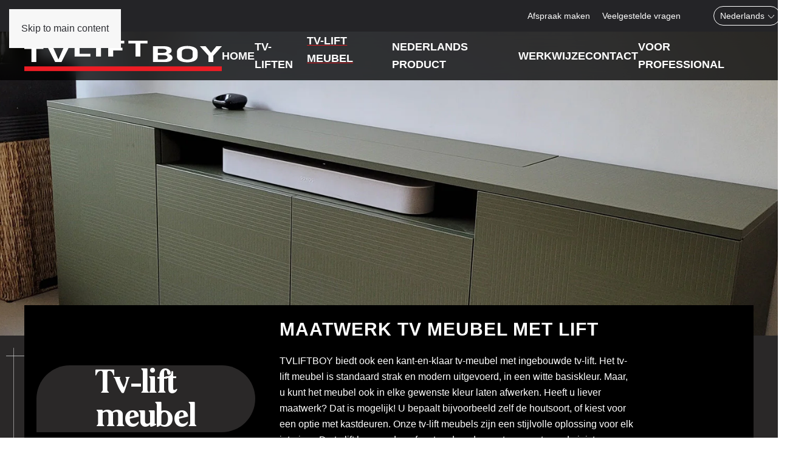

--- FILE ---
content_type: text/html; charset=UTF-8
request_url: https://www.tvliftboy.nl/tv-lift-meubel
body_size: 11959
content:
<!DOCTYPE html>
<html lang="nl-nl" dir="ltr"> <head><!-- Google Tag Manager --> <script>(function(w,d,s,l,i){w[l]=w[l]||[];w[l].push({'gtm.start':
new Date().getTime(),event:'gtm.js'});var f=d.getElementsByTagName(s)[0],
j=d.createElement(s),dl=l!='dataLayer'?'&l='+l:'';j.async=true;j.src=
'https://www.googletagmanager.com/gtm.js?id='+i+dl;f.parentNode.insertBefore(j,f);
})(window,document,'script','dataLayer','GTM-KP48LSC4');</script> <!-- End Google Tag Manager --> <meta name="viewport" content="width=device-width, initial-scale=1"> <link rel="icon" href="/images/system/favicon/android-chrome-192x192.png" sizes="any"> <link rel="icon" href="/images/system/favicon.svg" type="image/svg+xml"> <link rel="apple-touch-icon" href="/images/system/favicon/apple-touch-icon.png"> <meta charset="utf-8"> <meta name="author" content="WEBJONGENS"> <meta name="description" content="TV-lift meubel voor o.a. uw slaapkamer en woonkamer. Nederlands fabrikaat. Kom langs in onze showroom voor een advies op maat bij de TV-lift specialist van Nederland."> <meta name="generator" content="WEBJONGENS"> <title>Tv-meubels met ingebouwde tv-lift bij TVLIFTBOY</title> <link href="https://www.tvliftboy.nl/tv-lift-meubel" rel="alternate" hreflang="nl"> <link href="https://www.tvliftboy.nl/en/tv-lift-cabinet" rel="alternate" hreflang="en"> <link href="/favicon.ico" rel="icon" type="image/vnd.microsoft.icon"> <link href="/media/vendor/joomla-custom-elements/css/joomla-alert.min.css?0.4.1" rel="stylesheet"> <link href="/media/system/css/joomla-fontawesome.min.css?4.5.33" rel="preload" as="style" onload="this.onload=null;this.rel='stylesheet'"> <link href="/templates/yootheme_custom/css/theme.12.css?1769525944" rel="stylesheet"> <link href="/templates/yootheme_custom/css/custom.css?4.5.33" rel="stylesheet"> <link href="/media/plg_system_jcepro/site/css/content.min.css?86aa0286b6232c4a5b58f892ce080277" rel="stylesheet"> <link href="/media/mod_falang/css/template.css?3b4c4c" rel="stylesheet"> <script src="/media/vendor/jquery/js/jquery.min.js?3.7.1"></script> <script type="application/json" class="joomla-script-options new">{"joomla.jtext":{"RLTA_BUTTON_SCROLL_LEFT":"Scroll buttons to the left","RLTA_BUTTON_SCROLL_RIGHT":"Scroll buttons to the right","ERROR":"Fout","MESSAGE":"Bericht","NOTICE":"Attentie","WARNING":"Waarschuwing","JCLOSE":"Sluiten","JOK":"Ok","JOPEN":"Open"},"system.paths":{"root":"","rootFull":"https:\/\/www.tvliftboy.nl\/","base":"","baseFull":"https:\/\/www.tvliftboy.nl\/"},"csrf.token":"31a888ad958a92ac1e09a35eea3a7641"}</script> <script src="/media/system/js/core.min.js?185382c794fbb6ded46a621d4a576be5"></script> <script src="/media/vendor/webcomponentsjs/js/webcomponents-bundle.min.js?2.8.0" nomodule defer></script> <script src="/media/system/js/joomla-hidden-mail.min.js?185382c794fbb6ded46a621d4a576be5" type="module"></script> <script src="/media/system/js/messages.min.js?185382c794fbb6ded46a621d4a576be5" type="module"></script> <script src="/templates/yootheme/vendor/assets/uikit/dist/js/uikit.min.js?4.5.33"></script> <script src="/templates/yootheme/vendor/assets/uikit/dist/js/uikit-icons-fuse.min.js?4.5.33"></script> <script src="/templates/yootheme/js/theme.js?4.5.33"></script> <script src="/plugins/system/cleantalkantispam/js/ct-functions.js?1770117895"></script> <script src="https://moderate.cleantalk.org/ct-bot-detector-wrapper.js"></script> <script src="/plugins/system/cleantalkantispam/js/ct-external.js?1770117895"></script> <script>rltaSettings = {"switchToAccordions":true,"switchBreakPoint":576,"buttonScrollSpeed":5,"addHashToUrls":true,"rememberActive":false,"wrapButtons":false,"switchBasedOn":"window","animations":"fade,slide","animationSpeed":7,"mode":"click","slideshowInterval":5000,"slideshowRestart":"1","slideshowRestartTimeout":10000,"scroll":"adaptive","scrollOnLinks":"adaptive","scrollOnUrls":"adaptive","scrollOffsetTop":20,"scrollOffsetBottom":20,"useWideScreenScrollOffsets":false,"scrollOffsetBreakPoint":576,"scrollOffsetTopWide":20,"scrollOffsetBottomWide":20}</script> <script type="application/ld+json">{"@context":"https://schema.org","@graph":[{"@type":"Organization","@id":"https://www.tvliftboy.nl/#/schema/Organization/base","name":"TVLIFTBOY - Verberg uw tv met de tv-lift van tvliftboy","url":"https://www.tvliftboy.nl/"},{"@type":"WebSite","@id":"https://www.tvliftboy.nl/#/schema/WebSite/base","url":"https://www.tvliftboy.nl/","name":"TVLIFTBOY - Verberg uw tv met de tv-lift van tvliftboy","publisher":{"@id":"https://www.tvliftboy.nl/#/schema/Organization/base"}},{"@type":"WebPage","@id":"https://www.tvliftboy.nl/#/schema/WebPage/base","url":"https://www.tvliftboy.nl/tv-lift-meubel","name":"Tv-meubels met ingebouwde tv-lift bij TVLIFTBOY","description":"TV-lift meubel voor o.a. uw slaapkamer en woonkamer. Nederlands fabrikaat. Kom langs in onze showroom voor een advies op maat bij de TV-lift specialist van Nederland.","isPartOf":{"@id":"https://www.tvliftboy.nl/#/schema/WebSite/base"},"about":{"@id":"https://www.tvliftboy.nl/#/schema/Organization/base"},"inLanguage":"nl-NL"},{"@type":"Article","@id":"https://www.tvliftboy.com/#/schema/com_content/article/32","name":"Tv-lift meubel","headline":"Tv-lift meubel","inLanguage":"nl-NL","author":{"@type":"Person","name":"WEBJONGENS"},"articleSection":"Uncategorised","dateCreated":"2024-02-21T13:53:25+00:00","interactionStatistic":{"@type":"InteractionCounter","userInteractionCount":17865},"isPartOf":{"@id":"https://www.tvliftboy.com/#/schema/WebPage/base"}}]}</script> <script>window.yootheme ||= {}; var $theme = yootheme.theme = {"i18n":{"close":{"label":"Close"},"totop":{"label":"Back to top"},"marker":{"label":"Open"},"navbarToggleIcon":{"label":"Open Menu"},"paginationPrevious":{"label":"Previous page"},"paginationNext":{"label":"Volgende pagina"},"searchIcon":{"toggle":"Open Search","submit":"Submit Search"},"slider":{"next":"Next slide","previous":"Previous slide","slideX":"Slide %s","slideLabel":"%s of %s"},"slideshow":{"next":"Next slide","previous":"Previous slide","slideX":"Slide %s","slideLabel":"%s of %s"},"lightboxPanel":{"next":"Next slide","previous":"Previous slide","slideLabel":"%s of %s","close":"Close"}}};</script> <script>
				const ctPublicData = {
					typeOfCookie: "simple_cookies"
				}
			</script> <script>var ct_setcookie = 1;</script> <script>ctSetCookie("ct_checkjs", "1574918922", "0");</script> <link href="https://www.tvliftboy.nl/tv-lift-meubel" rel="alternate" hreflang="x-default"> </head> <body class><!-- Google Tag Manager (noscript) --> <noscript><iframe src="https://www.googletagmanager.com/ns.html?id=GTM-KP48LSC4" height="0" width="0" style="display:none;visibility:hidden"></iframe></noscript> <!-- End Google Tag Manager (noscript) --> <div class="uk-hidden-visually uk-notification uk-notification-top-left uk-width-auto"> <div class="uk-notification-message"> <a href="#tm-main">Skip to main content</a> </div> </div> <div class="tm-page"> <header class="tm-header-mobile uk-hidden@m tm-header-overlay" uk-inverse="target: .uk-navbar-container" uk-header> <div uk-sticky show-on-up animation="uk-animation-slide-top" cls-active="uk-navbar-sticky" sel-target=".uk-navbar-container"> <div class="uk-navbar-container uk-navbar-transparent uk-position-relative uk-position-z-index-high"> <div class="uk-container uk-container-expand"> <nav class="uk-navbar" uk-navbar='{"align":"left","container":".tm-header-mobile &gt; [uk-sticky]","boundary":".tm-header-mobile .uk-navbar-container"}'> <div class="uk-navbar-left "> <a href="https://www.tvliftboy.nl/" aria-label="Terug naar home" class="uk-logo uk-navbar-item"> <img alt loading="eager" width="337" height="52" src="/images/system/logo-tv-liftboy.svg"></a> </div> <div class="uk-navbar-right"> <a uk-toggle href="#tm-dialog-mobile" class="uk-navbar-toggle"> <div uk-navbar-toggle-icon></div> </a> </div> </nav> </div> </div> </div> <div id="tm-dialog-mobile" class="uk-modal uk-modal-full" uk-modal> <div class="uk-modal-dialog uk-flex"> <button class="uk-modal-close-full uk-close-large" type="button" uk-close uk-toggle="cls: uk-modal-close-full uk-close-large uk-modal-close-default; mode: media; media: @s"></button> <div class="uk-modal-body uk-padding-large uk-margin-auto uk-flex uk-flex-column uk-box-sizing-content uk-width-auto@s" uk-height-viewport uk-toggle='{"cls":"uk-padding-large","mode":"media","media":"@s"}'> <div class="uk-margin-auto-bottom"> <div class="uk-grid uk-child-width-1-1" uk-grid> <div> <div class="uk-panel" id="module-menu-dialog-mobile"> <ul class="uk-nav uk-nav-default"> <li class="item-101"><a href="/">Home</a></li> <li class="item-203 uk-parent"><a href="/tv-liften">Tv-Liften</a> <ul class="uk-nav-sub"> <li class="item-248 uk-parent"><a href="/tv-liften/tv-lift-verticaal">Tv-lift verticaal</a> <ul> <li class="item-251"><a href="/tv-liften/tv-lift-verticaal/tv-lift-verticaal-pop-up-20kg">Tv-lift verticaal (pop-up) 20kg</a></li> <li class="item-250"><a href="/tv-liften/tv-lift-verticaal/tv-lift-verticaal-pop-up-40kg">Tv-lift verticaal (pop-up) 40kg</a></li> <li class="item-249"><a href="/tv-liften/tv-lift-verticaal/tv-lift-verticaal-pop-up-60kg">Tv-lift verticaal (pop-up) 60kg</a></li> <li class="item-252"><a href="/tv-liften/tv-lift-verticaal/tv-lift-verticaal-pop-up-met-draaifunctie">Tv-lift verticaal (pop-up) met draaifunctie</a></li></ul></li> <li class="item-253"><a href="/tv-liften/tv-lift-floorstand">Tv-lift floorstand</a></li> <li class="item-254"><a href="/tv-liften/tv-lift-horizontaal">Tv-lift horizontaal</a></li> <li class="item-255 uk-parent"><a href="/tv-liften/plafondliften">Plafondliften</a> <ul> <li class="item-258"><a href="/tv-liften/plafondliften/drop-down-serie">Drop down-serie</a></li> <li class="item-259"><a href="/tv-liften/plafondliften/drop-down-serie-telescopisch">Drop down-serie telescopisch</a></li> <li class="item-260"><a href="/tv-liften/plafondliften/drop-down-serie-met-draaifunctie">Drop down-serie met draaifunctie</a></li> <li class="item-261"><a href="/tv-liften/plafondliften/klapliften">Klapliften</a></li></ul></li> <li class="item-256"><a href="/tv-liften/vloerliften">Vloerliften</a></li> <li class="item-257"><a href="/tv-liften/paneelaandrijving">Paneelaandrijving</a></li></ul></li> <li class="item-204 uk-active"><a href="/tv-lift-meubel">Tv-lift meubel</a></li> <li class="item-205"><a href="/nederlands-product">Nederlands product</a></li> <li class="item-245"><a href="/werkwijze">Werkwijze</a></li> <li class="item-246"><a href="/contact">Contact</a></li> <li class="item-247"><a href="/voor-professional">Voor professional</a></li></ul> </div> </div> <div> <div class="uk-panel" id="module-128"> <div class="uk-grid tm-grid-expand uk-child-width-1-1 uk-grid-margin"> <div class="uk-grid-item-match uk-flex-middle uk-width-1-1@m"> <div class="uk-panel uk-width-1-1"> <div class="uk-panel"> <div class="mod-languages "><form name="lang" method="post" action="https://www.tvliftboy.nl/tv-lift-meubel"><select class="inputbox" onchange="document.location.replace(this.value);"> <option value="/tv-lift-meubel" selected>Nederlands</option> <option value="/en/tv-lift-cabinet">English</option> </select></form></div> </div> <div class="uk-margin"> <ul class="uk-child-width-auto uk-grid-small uk-flex-inline uk-flex-middle" uk-grid> <li class="el-item"> <a class="el-link uk-icon-link" href="https://www.facebook.com/televisieliften/?locale=nl_NL" rel="noreferrer"><img src="/images/system/icons/facebook.svg" width="30" height="30" alt loading="lazy"></a></li> <li class="el-item"> <a class="el-link uk-icon-link" href="https://www.youtube.com/channel/UCvy9kaBbEiqArVgxdEuZNGA" rel="noreferrer"><img src="/images/system/icons/youtube.svg" width="30" height="30" alt loading="lazy"></a></li> <li class="el-item"> <a class="el-link uk-icon-link" href="https://twitter.com/i/flow/login?redirect_after_login=%2Ftvliftboy" rel="noreferrer"><img src="/images/system/icons/x.svg" width="30" height="30" alt loading="lazy"></a></li> <li class="el-item"> <a class="el-link uk-icon-link" href="#" rel="noreferrer"><img src="/images/system/icons/instagram.svg" width="30" height="30" alt loading="lazy"></a></li> </ul></div> </div> </div></div> </div> </div></div> </div> </div> </div> </div> </header> <div class="tm-toolbar tm-toolbar-default uk-visible@m"> <div class="uk-container uk-flex uk-flex-middle"> <div class="uk-margin-auto-left"> <div class="uk-grid-medium uk-child-width-auto uk-flex-middle" uk-grid="margin: uk-margin-small-top"> <div> <div class="uk-panel" id="module-116"> <div class="uk-grid tm-grid-expand uk-grid-column-small uk-grid-margin" uk-grid> <div class="uk-grid-item-match uk-flex-middle uk-width-3-5@m uk-width-4-5@l"> <div class="uk-panel uk-width-1-1"> <div class="uk-margin-remove-vertical"> <ul class="uk-margin-remove-bottom uk-subnav" uk-margin> <li class="el-item "> <a class="el-link" href="/contact#afspraak" uk-scroll>Afspraak maken</a></li> <li class="el-item "> <a class="el-link" href="/contact#faq" uk-scroll>Veelgestelde vragen</a></li> </ul> </div> </div> </div> <div class="uk-grid-item-match uk-flex-middle uk-width-2-5@m uk-width-1-5@l"> <div class="uk-panel uk-width-1-1"> <div class="uk-panel"> <div class="mod-languages "><form name="lang" method="post" action="https://www.tvliftboy.nl/tv-lift-meubel"><select class="inputbox" onchange="document.location.replace(this.value);"> <option value="/tv-lift-meubel" selected>Nederlands</option> <option value="/en/tv-lift-cabinet">English</option> </select></form></div> </div> </div> </div></div> </div> </div> </div> </div> </div> </div> <header class="tm-header uk-visible@m tm-header-overlay" uk-header uk-inverse="target: .uk-navbar-container, .tm-headerbar; sel-active: .uk-navbar-transparent, .tm-headerbar"> <div uk-sticky media="@m" show-on-up animation="uk-animation-slide-top" cls-active="uk-navbar-sticky" sel-target=".uk-navbar-container" cls-inactive="uk-navbar-transparent" tm-section-start> <div class="uk-navbar-container"> <div class="uk-container uk-container-xlarge"> <nav class="uk-navbar" uk-navbar='{"align":"left","container":".tm-header &gt; [uk-sticky]","boundary":".tm-header .uk-navbar-container"}'> <div class="uk-navbar-left "> <a href="https://www.tvliftboy.nl/" aria-label="Terug naar home" class="uk-logo uk-navbar-item"> <img alt loading="eager" width="337" height="52" src="/images/system/logo-tv-liftboy.svg"></a> </div> <div class="uk-navbar-right"> <ul class="uk-navbar-nav" id="module-125"> <li class="item-101"><a href="/">Home</a></li> <li class="item-203"><a href="/tv-liften">Tv-Liften</a></li> <li class="item-204 uk-active"><a href="/tv-lift-meubel">Tv-lift meubel</a></li> <li class="item-205"><a href="/nederlands-product">Nederlands product</a></li> <li class="item-245"><a href="/werkwijze">Werkwijze</a></li> <li class="item-246"><a href="/contact">Contact</a></li> <li class="item-247"><a href="/voor-professional">Voor professional</a></li></ul> </div> </nav> </div> </div> </div> </header> <main id="tm-main"> <div id="system-message-container" aria-live="polite"></div> <!-- Builder #page --> <div class="header detail uk-section-default uk-inverse-light" tm-header-transparent-noplaceholder uk-scrollspy="target: [uk-scrollspy-class]; cls: uk-animation-fade; delay: false;"> <div data-src="/images/meubel/meubel-header.jpg" data-sources='[{"type":"image\/webp","srcset":"\/templates\/yootheme\/cache\/d1\/meubel-header-d1a28fe9.webp 1920w","sizes":"(max-aspect-ratio: 1920\/580) 331vh"}]' uk-img class="uk-background-norepeat uk-background-cover uk-background-center-center uk-section uk-flex uk-flex-middle" style="min-height: 500px"> <div class="uk-width-1-1"> <div class="uk-grid tm-grid-expand uk-child-width-1-1 uk-grid-margin"> <div class="uk-width-1-1"></div></div> </div> </div> </div> <div class="intro uk-section-default uk-section" uk-scrollspy="target: [uk-scrollspy-class]; cls: uk-animation-slide-bottom-medium; delay: false;"> <div class="uk-container"> <div class="uk-grid tm-grid-expand uk-grid-column-collapse uk-grid-margin" uk-grid> <div class="uk-grid-item-match uk-width-1-2@s uk-width-1-3@m col1"> <div class="uk-card-default uk-card uk-card-body uk-flex uk-flex-middle"> <div class="uk-panel uk-width-1-1"> <blockquote uk-scrollspy-class="uk-animation-slide-left-small"><p>Tv-lift<br>meubel</p></blockquote> </div> </div> </div> <div class="uk-grid-item-match uk-width-1-2@s uk-width-2-3@m col2"> <div class="uk-card-default uk-card uk-card-body uk-flex uk-flex-middle"> <div class="uk-panel uk-width-1-1"><h2 uk-scrollspy-class>Maatwerk TV meubel met lift</h2><div class="uk-panel uk-margin" uk-scrollspy-class><p>TVLIFTBOY biedt ook een kant-en-klaar tv-meubel met ingebouwde tv-lift. Het tv-lift meubel is standaard strak en modern uitgevoerd, in een witte basiskleur. Maar, u kunt het meubel ook in elke gewenste kleur laten afwerken. Heeft u liever maatwerk? Dat is mogelijk! U bepaalt bijvoorbeeld zelf de houtsoort, of kiest voor een optie met kastdeuren. Onze tv-lift meubels zijn een stijlvolle oplossing voor elk interieur. De tv-lift kan worden afgestemd op de maat van uw tv en de juiste kijkhoogte. Onderstaand een selectie van projecten welke wij bij klanten hebben opgeleverd.</p></div> </div> </div> </div></div> </div> </div> <div class="breadcrumbs uk-section-default uk-section"> <div class="uk-container"> <div class="uk-grid tm-grid-expand uk-child-width-1-1 uk-grid-margin"> <div class="uk-width-1-1"> <div class="uk-panel"> <div class="uk-grid tm-grid-expand uk-margin-remove-vertical" uk-grid> <div class="uk-width-auto uk-width-1-5@s uk-width-auto@m"> <div class="uk-panel uk-margin">U bent hier:</div> </div> <div class="uk-width-expand uk-width-4-5@s uk-width-expand@m"> <nav aria-label="Breadcrumb"> <ul class="uk-breadcrumb uk-margin-remove-bottom" vocab="https://schema.org/" typeof="BreadcrumbList"> <li property="itemListElement" typeof="ListItem"> <a href="/" property="item" typeof="WebPage"><span property="name">Home</span></a> <meta property="position" content="1"> </li> <li property="itemListElement" typeof="ListItem"> <span property="name" aria-current="page">Tv-lift meubel</span> <meta property="position" content="2"> </li> </ul> </nav> </div></div> </div> </div></div> </div> </div> <div class="tekstblok-big liften uk-section-default uk-section" uk-scrollspy="target: [uk-scrollspy-class]; cls: uk-animation-fade; delay: false;"> <div class="uk-container"> <div class="uk-grid tm-grid-expand uk-grid-column-large uk-grid-margin" uk-grid> <div class="uk-grid-item-match uk-flex-middle uk-width-1-2@s uk-width-3-5@m uk-flex-first@s col1"> <div class="uk-panel uk-width-1-1"> <div class="uk-margin" uk-scrollspy-class="uk-animation-slide-left-small"> <picture> <source type="image/webp" srcset="/templates/yootheme/cache/77/meubel-detail-77db5a92.webp 600w, /templates/yootheme/cache/6e/meubel-detail-6ecc4a1f.webp 768w, /templates/yootheme/cache/ce/meubel-detail-ce66a508.webp 772w, /templates/yootheme/cache/21/meubel-detail-213413e9.webp 773w" sizes="(min-width: 600px) 600px"> <img src="/templates/yootheme/cache/7b/meubel-detail-7b403f9c.jpeg" width="600" height="400" class="el-image" alt loading="lazy"> </source></picture> </div> </div> </div> <div class="uk-grid-item-match uk-flex-middle uk-width-1-2@s uk-width-2-5@m uk-flex-first"> <div class="uk-panel uk-width-1-1"><h2 uk-scrollspy-class>TV-Lift meubels voor de woonkamer</h2><h4 uk-scrollspy-class>Liftsysteem geïntegreerd in een tv-meubel.</h4><div class="uk-panel uk-margin" uk-scrollspy-class>Het is een fluisterstil liftsysteem. De afwerking is bijzonder fraai met een maatwerk dressoir. De metalen voet van de tv-lift zorgen voor stabiliteit. Voor uw woonkamer zijn verschillende oplossingen. Uw TV-meubel kan worden afgestemd op de maat van uw televisie.</div> <div class="uk-margin" uk-scrollspy-class> <a class="el-content uk-button uk-button-default" href="/tv-lift-meubel-woonkamer"> Woonkamer </a> </div> </div> </div></div> </div> </div> <div class="tekstblok-big liften uk-section-default uk-section" uk-scrollspy="target: [uk-scrollspy-class]; cls: uk-animation-fade; delay: false;"> <div class="uk-container"> <div class="uk-grid tm-grid-expand uk-grid-column-large uk-grid-margin" uk-grid> <div class="uk-grid-item-match uk-flex-middle uk-width-1-2@s uk-width-3-5@m uk-flex-first@s col1"> <div class="uk-panel uk-width-1-1"> <div class="uk-margin" uk-scrollspy-class="uk-animation-slide-left-small"> <picture> <source type="image/webp" srcset="/templates/yootheme/cache/24/07-20230223_101900-2456a531.webp 600w, /templates/yootheme/cache/3d/07-20230223_101900-3d41b5bc.webp 768w, /templates/yootheme/cache/e0/07-20230223_101900-e0532dab.webp 1024w, /templates/yootheme/cache/c6/07-20230223_101900-c6eb9527.webp 1200w" sizes="(min-width: 600px) 600px"> <img src="/templates/yootheme/cache/c4/07-20230223_101900-c4096ec1.jpeg" width="600" height="400" class="el-image" alt loading="lazy"> </source></picture> </div> </div> </div> <div class="uk-grid-item-match uk-flex-middle uk-width-1-2@s uk-width-2-5@m uk-flex-first"> <div class="uk-panel uk-width-1-1"><h2 uk-scrollspy-class>TV-Lift meubels voor de slaapkamer</h2><h4 uk-scrollspy-class>Een voetbord is de meest gekozen oplossing</h4><div class="uk-panel uk-margin" uk-scrollspy-class>Een voetbord, smal dressoir of uw TV uit het plafond. Uw voetbord aangepast aan de breeedte van uw bed of liever smaller? Uw TV meubel kan geleverd worden in elk gewenste kleur. Welke oplossing het beste bij u past wij maken het waar.</div> <div class="uk-margin" uk-scrollspy-class> <a class="el-content uk-button uk-button-default" href="https://www.tvliftboy.nl/tv-lift-meubel-slaapkamer"> Slaapkamer </a> </div> </div> </div></div> </div> </div> <div class="tekstblok-big liften uk-section-default uk-section" uk-scrollspy="target: [uk-scrollspy-class]; cls: uk-animation-fade; delay: false;"> <div class="uk-container"> <div class="uk-grid tm-grid-expand uk-grid-column-large uk-grid-margin" uk-grid> <div class="uk-grid-item-match uk-flex-middle uk-width-1-2@s uk-width-3-5@m uk-flex-first@s col1"> <div class="uk-panel uk-width-1-1"> <div class="uk-margin" uk-scrollspy-class="uk-animation-slide-left-small"> <picture> <source type="image/webp" srcset="/templates/yootheme/cache/36/20240603_123738-363e17ab.webp 600w, /templates/yootheme/cache/2f/20240603_123738-2f290726.webp 768w, /templates/yootheme/cache/93/20240603_123738-939a3e5e.webp 1024w, /templates/yootheme/cache/b5/20240603_123738-b52286d2.webp 1200w" sizes="(min-width: 600px) 600px"> <img src="/templates/yootheme/cache/cd/20240603_123738-cdd8e2af.jpeg" width="600" height="400" class="el-image" alt loading="lazy"> </source></picture> </div> </div> </div> <div class="uk-grid-item-match uk-flex-middle uk-width-1-2@s uk-width-2-5@m uk-flex-first"> <div class="uk-panel uk-width-1-1"><h2 uk-scrollspy-class>TV-Lift meubels voor kantoor</h2><h4 uk-scrollspy-class>Vergaderen in stijl</h4><div class="uk-panel uk-margin" uk-scrollspy-class>Een TV-lift meubel voor op de zaak, eventueel met draaifunctie, is de ideale oplossing voor een opgeruimde vergaderruimte of kantoortuin. Het biedt zowel elegantie als functionaliteit. Zo blijft de ruimte flexibel en georganiseerd.</div> <div class="uk-margin" uk-scrollspy-class> <a class="el-content uk-button uk-button-default" href="https://www.tvliftboy.nl/tv-lift-meubel-kantoor"> Kantoor </a> </div> </div> </div></div> </div> </div> <div class="tekstblok-big liften uk-section-default uk-section" uk-scrollspy="target: [uk-scrollspy-class]; cls: uk-animation-fade; delay: false;"> <div class="uk-container"> <div class="uk-grid tm-grid-expand uk-grid-column-large uk-grid-margin" uk-grid> <div class="uk-grid-item-match uk-flex-middle uk-width-1-2@s uk-width-3-5@m uk-flex-first@s col1"> <div class="uk-panel uk-width-1-1"> <div class="uk-margin" uk-scrollspy-class="uk-animation-slide-left-small"> <picture> <source type="image/webp" srcset="/templates/yootheme/cache/52/20170410_101722-52dd4b60.webp 600w, /templates/yootheme/cache/4b/20170410_101722-4bca5bed.webp 768w, /templates/yootheme/cache/ac/20170410_101722-acb59f7b.webp 1024w, /templates/yootheme/cache/8a/20170410_101722-8a0d27f7.webp 1200w" sizes="(min-width: 600px) 600px"> <img src="/templates/yootheme/cache/7c/20170410_101722-7cca858a.jpeg" width="600" height="400" class="el-image" alt loading="lazy"> </source></picture> </div> </div> </div> <div class="uk-grid-item-match uk-flex-middle uk-width-1-2@s uk-width-2-5@m uk-flex-first"> <div class="uk-panel uk-width-1-1"><h2 uk-scrollspy-class>TV-Lift meubels voor op de boot</h2><h4 uk-scrollspy-class>Exclusieve luxe aan boord</h4><div class="uk-panel uk-margin" uk-scrollspy-class>Geniet van ultiem comfort en luxe aan boord met een TV-lift meubel. Met behulp van onze afstandsbediening verschijnt of verdwijnt de televisie stijlvol in het meubel, waardoor u optimaal gebruik maakt van de ruimte. Perfect voor ontspannen avonden op het water.</div> </div> </div></div> </div> </div> <div class="uitgelicht zwartflip variant uk-section-default uk-position-relative" uk-scrollspy="target: [uk-scrollspy-class]; cls: uk-animation-fade; delay: false;"> <div style="background-size: 1500px 812px; min-height: 700px" data-src="/images/headers/tv-kast-eiken-met-lift.jpg" data-sources='[{"type":"image\/webp","srcset":"\/templates\/yootheme\/cache\/b3\/tv-kast-eiken-met-lift-b3871cd7.webp 1500w","sizes":"(min-width: 1500px) 1500px"}]' uk-img class="uk-background-norepeat uk-background-center-center uk-background-fixed uk-section uk-flex uk-flex-middle"> <div class="uk-position-cover" style="background-color: rgba(0, 0, 0, 0.52);"></div> <div class="uk-width-1-1"> <div class="uk-container uk-position-relative"> <div class="uk-grid tm-grid-expand uk-grid-collapse" uk-grid> <div class="uk-grid-item-match uk-flex-middle uk-width-3-5@m col1"> <div class="uk-panel uk-width-1-1"></div> </div> <div class="uk-grid-item-match uk-flex-middle uk-width-2-5@m col2"> <div class="uk-panel uk-width-1-1"> <div class="uk-card uk-card-default uk-card-large uk-card-body uk-margin-remove-first-child uk-margin"><h3 class="el-title uk-card-title uk-margin-top uk-margin-remove-bottom">Extra opties: draaibaar en/of uitschuifbaar</h3> <div class="el-content uk-panel uk-margin-top"><p>In het tv-meubel gebruiken wij een verticale pop-up tv-lift. Het is ook mogelijk om te kiezen voor extra opties. Een telescopische tv-lift zorgt ervoor dat uw tv hoger in beeld komt. Of u gaat voor een tv-lift met draaifunctie. Daardoor kunt u de tv naar elke gewenste hoek draaien.</p></div> </div> </div> </div></div> </div> </div> </div> </div> <div class="galleryproduct uk-section-default uk-section"> <div class="uk-container"> <div class="uk-grid tm-grid-expand uk-child-width-1-1 uk-grid-margin"> <div class="uk-width-1-1"><h2>Tv-meubels in beeld</h2></div></div><div class="uk-grid tm-grid-expand uk-grid-column-medium uk-grid-margin" uk-grid> <div class="uk-flex uk-flex-column uk-width-2-5@m"> <div class="uk-flex-1 uk-flex uk-margin"> <a class="el-link uk-flex" href="#js-3" uk-toggle><img src="/images/meubel/gallery/001.eirBckJpg" class="el-image uk-object-cover" style="aspect-ratio: auto;" alt loading="eager"></a> <div id="js-3" class="uk-flex-top uk-modal" uk-modal> <div class="uk-modal-dialog uk-width-auto uk-margin-auto-vertical"> <button class="uk-modal-close-outside" type="button" uk-close></button> <iframe src="/images/meubel/gallery/001.eirBckJpg" allowfullscreen loading="lazy" uk-responsive></iframe> </div> </div> </div> </div> <div class="uk-width-3-5@m"> <div class="uk-panel galblok uk-margin"><div class="uk-grid tm-grid-expand uk-grid-column-medium uk-grid-margin" uk-grid> <div class="uk-flex uk-flex-column uk-width-1-2@m"> <div class="uk-flex-1 uk-flex uk-margin uk-margin-remove-bottom"> <iframe src="https://www.youtube.com/embed/ubXgCOTvu7Y?v=ubXgCOTvu7Y&amp;disablekb=1" allow="autoplay" allowfullscreen uk-responsive width="1980" height="1024"></iframe> </div> <div class="uk-flex-1 uk-flex uk-margin uk-margin-remove-bottom"> <a class="el-link uk-flex" href="#js-4" uk-toggle><picture> <source type="image/webp" srcset="/templates/yootheme/cache/20/002-20d248c9.webp 768w, /templates/yootheme/cache/cb/002-cbfc05ad.webp 1024w, /templates/yootheme/cache/a4/002-a4c15e98.webp 1366w, /templates/yootheme/cache/9b/002-9b98b5e4.webp 1600w, /templates/yootheme/cache/c4/002-c4ae40c1.webp 1920w, /templates/yootheme/cache/cc/002-ccf66172.webp 1980w" sizes="(min-width: 1980px) 1980px"> <img src="/templates/yootheme/cache/22/002-22c9b456.jpeg" width="1980" height="1485" class="el-image uk-object-cover" style="aspect-ratio: auto;" alt loading="lazy"> </source></picture></a> <div id="js-4" class="uk-flex-top uk-modal" uk-modal> <div class="uk-modal-dialog uk-width-auto uk-margin-auto-vertical"> <button class="uk-modal-close-outside" type="button" uk-close></button> <picture> <source type="image/webp" srcset="/templates/yootheme/cache/20/002-20d248c9.webp 768w, /templates/yootheme/cache/cb/002-cbfc05ad.webp 1024w, /templates/yootheme/cache/a4/002-a4c15e98.webp 1366w, /templates/yootheme/cache/9b/002-9b98b5e4.webp 1600w, /templates/yootheme/cache/c4/002-c4ae40c1.webp 1920w, /templates/yootheme/cache/cc/002-ccf66172.webp 1980w" sizes="(min-width: 1980px) 1980px"> <img src="/templates/yootheme/cache/22/002-22c9b456.jpeg" width="1980" height="1485" alt loading="lazy"> </source></picture> </div> </div> </div> </div> <div class="uk-flex uk-flex-column uk-width-1-2@m"> <div class="uk-flex-1 uk-flex uk-margin uk-margin-remove-bottom"> <a class="el-link uk-flex" href="#js-5" uk-toggle><picture> <source type="image/webp" srcset="/templates/yootheme/cache/38/003-38789aad.webp 768w, /templates/yootheme/cache/81/003-813b0a3e.webp 1024w, /templates/yootheme/cache/cd/003-cd8d5b69.webp 1366w, /templates/yootheme/cache/f2/003-f2d4b015.webp 1600w, /templates/yootheme/cache/ad/003-ade24530.webp 1920w, /templates/yootheme/cache/06/003-06c892e1.webp 1980w" sizes="(min-width: 1980px) 1980px"> <img src="/templates/yootheme/cache/06/003-064be560.jpeg" width="1980" height="1485" class="el-image uk-object-cover" style="aspect-ratio: auto;" alt loading="lazy"> </source></picture></a> <div id="js-5" class="uk-flex-top uk-modal" uk-modal> <div class="uk-modal-dialog uk-width-auto uk-margin-auto-vertical"> <button class="uk-modal-close-outside" type="button" uk-close></button> <picture> <source type="image/webp" srcset="/templates/yootheme/cache/38/003-38789aad.webp 768w, /templates/yootheme/cache/81/003-813b0a3e.webp 1024w, /templates/yootheme/cache/cd/003-cd8d5b69.webp 1366w, /templates/yootheme/cache/f2/003-f2d4b015.webp 1600w, /templates/yootheme/cache/ad/003-ade24530.webp 1920w, /templates/yootheme/cache/06/003-06c892e1.webp 1980w" sizes="(min-width: 1980px) 1980px"> <img src="/templates/yootheme/cache/06/003-064be560.jpeg" width="1980" height="1485" alt loading="lazy"> </source></picture> </div> </div> </div> <div class="uk-flex-1 uk-flex uk-margin uk-margin-remove-bottom"> <a class="el-link uk-flex" href="#js-6" uk-toggle><picture> <source type="image/webp" srcset="/templates/yootheme/cache/ed/004-ed483032.webp 768w, /templates/yootheme/cache/30/004-307bb725.webp 1024w, /templates/yootheme/cache/96/004-967cd15c.webp 1366w, /templates/yootheme/cache/a9/004-a9253a20.webp 1600w, /templates/yootheme/cache/f6/004-f613cf05.webp 1920w, /templates/yootheme/cache/83/004-8387d778.webp 1980w" sizes="(min-width: 1980px) 1980px"> <img src="/templates/yootheme/cache/67/004-67a0c741.jpeg" width="1980" height="1485" class="el-image uk-object-cover" style="aspect-ratio: auto;" alt loading="lazy"> </source></picture></a> <div id="js-6" class="uk-flex-top uk-modal" uk-modal> <div class="uk-modal-dialog uk-width-auto uk-margin-auto-vertical"> <button class="uk-modal-close-outside" type="button" uk-close></button> <picture> <source type="image/webp" srcset="/templates/yootheme/cache/ed/004-ed483032.webp 768w, /templates/yootheme/cache/30/004-307bb725.webp 1024w, /templates/yootheme/cache/96/004-967cd15c.webp 1366w, /templates/yootheme/cache/a9/004-a9253a20.webp 1600w, /templates/yootheme/cache/f6/004-f613cf05.webp 1920w, /templates/yootheme/cache/83/004-8387d778.webp 1980w" sizes="(min-width: 1980px) 1980px"> <img src="/templates/yootheme/cache/67/004-67a0c741.jpeg" width="1980" height="1485" alt loading="lazy"> </source></picture> </div> </div> </div> </div></div></div> </div></div><div class="buttonrow uk-grid tm-grid-expand uk-grid-margin" uk-grid> <div class="uk-width-2-5@m"></div> <div class="uk-width-3-5@m"> <div class="extragal uk-margin uk-text-center"> <div class="uk-grid uk-child-width-1-1" uk-grid uk-lightbox="toggle: a[data-type];"> <div> <div class="el-item uk-light uk-inline-clip"> <picture> <source type="image/webp" srcset="/templates/yootheme/cache/1c/001-1cc03e64.webp 768w, /templates/yootheme/cache/01/001-01581519.webp 1024w, /templates/yootheme/cache/0a/001-0af8508a.webp 1366w, /templates/yootheme/cache/35/001-35a1bbf6.webp 1600w, /templates/yootheme/cache/6a/001-6a974ed3.webp 1920w, /templates/yootheme/cache/5c/001-5c297387.webp 1980w" sizes="(min-width: 1980px) 1980px"> <img src="/templates/yootheme/cache/5a/001-5aa2470d.jpeg" width="1980" height="1485" alt loading="lazy" class="el-image uk-transition-opaque"> </source></picture> <div class="uk-overlay-primary uk-position-cover"></div> <div class="uk-position-center"><div class="uk-overlay uk-margin-remove-first-child"> <div class="uk-margin-top"><a href="/images/meubel/gallery/001.jpg" data-type="image" class="el-link uk-button uk-button-default">Alle bekijken</a></div></div></div> </div></div> <div> <div class="el-item uk-light uk-inline-clip"> <picture> <source type="image/webp" srcset="/templates/yootheme/cache/20/002-20d248c9.webp 768w, /templates/yootheme/cache/cb/002-cbfc05ad.webp 1024w, /templates/yootheme/cache/a4/002-a4c15e98.webp 1366w, /templates/yootheme/cache/9b/002-9b98b5e4.webp 1600w, /templates/yootheme/cache/c4/002-c4ae40c1.webp 1920w, /templates/yootheme/cache/cc/002-ccf66172.webp 1980w" sizes="(min-width: 1980px) 1980px"> <img src="/templates/yootheme/cache/22/002-22c9b456.jpeg" width="1980" height="1485" alt loading="lazy" class="el-image uk-transition-opaque"> </source></picture> <div class="uk-overlay-primary uk-position-cover"></div> <div class="uk-position-center"><div class="uk-overlay uk-margin-remove-first-child"> <div class="uk-margin-top"><a href="/images/meubel/gallery/002.jpg" data-type="image" class="el-link uk-button uk-button-default">Alle bekijken</a></div></div></div> </div></div> <div> <div class="el-item uk-light uk-inline-clip"> <picture> <source type="image/webp" srcset="/templates/yootheme/cache/38/003-38789aad.webp 768w, /templates/yootheme/cache/81/003-813b0a3e.webp 1024w, /templates/yootheme/cache/cd/003-cd8d5b69.webp 1366w, /templates/yootheme/cache/f2/003-f2d4b015.webp 1600w, /templates/yootheme/cache/ad/003-ade24530.webp 1920w, /templates/yootheme/cache/06/003-06c892e1.webp 1980w" sizes="(min-width: 1980px) 1980px"> <img src="/templates/yootheme/cache/06/003-064be560.jpeg" width="1980" height="1485" alt loading="lazy" class="el-image uk-transition-opaque"> </source></picture> <div class="uk-overlay-primary uk-position-cover"></div> <div class="uk-position-center"><div class="uk-overlay uk-margin-remove-first-child"> <div class="uk-margin-top"><a href="/images/meubel/gallery/003.jpg" data-type="image" class="el-link uk-button uk-button-default">Alle bekijken</a></div></div></div> </div></div> <div> <div class="el-item uk-light uk-inline-clip"> <picture> <source type="image/webp" srcset="/templates/yootheme/cache/ed/004-ed483032.webp 768w, /templates/yootheme/cache/30/004-307bb725.webp 1024w, /templates/yootheme/cache/96/004-967cd15c.webp 1366w, /templates/yootheme/cache/a9/004-a9253a20.webp 1600w, /templates/yootheme/cache/f6/004-f613cf05.webp 1920w, /templates/yootheme/cache/83/004-8387d778.webp 1980w" sizes="(min-width: 1980px) 1980px"> <img src="/templates/yootheme/cache/67/004-67a0c741.jpeg" width="1980" height="1485" alt loading="lazy" class="el-image uk-transition-opaque"> </source></picture> <div class="uk-overlay-primary uk-position-cover"></div> <div class="uk-position-center"><div class="uk-overlay uk-margin-remove-first-child"> <div class="uk-margin-top"><a href="/images/meubel/gallery/004.jpg" data-type="image" class="el-link uk-button uk-button-default">Alle bekijken</a></div></div></div> </div></div> <div> <div class="el-item uk-light uk-inline-clip"> <picture> <source type="image/webp" srcset="/templates/yootheme/cache/f5/005-f5e2e256.webp 768w, /templates/yootheme/cache/7a/005-7abcb8b6.webp 1024w, /templates/yootheme/cache/ff/005-ff30d4ad.webp 1366w, /templates/yootheme/cache/c0/005-c0693fd1.webp 1600w, /templates/yootheme/cache/9f/005-9f5fcaf4.webp 1920w, /templates/yootheme/cache/49/005-49b924eb.webp 1980w" sizes="(min-width: 1980px) 1980px"> <img src="/templates/yootheme/cache/43/005-43229677.jpeg" width="1980" height="1485" alt loading="lazy" class="el-image uk-transition-opaque"> </source></picture> <div class="uk-overlay-primary uk-position-cover"></div> <div class="uk-position-center"><div class="uk-overlay uk-margin-remove-first-child"> <div class="uk-margin-top"><a href="/images/meubel/gallery/005.jpg" data-type="image" class="el-link uk-button uk-button-default">Alle bekijken</a></div></div></div> </div></div> <div> <div class="el-item uk-light uk-inline-clip"> <picture> <source type="image/webp" srcset="/templates/yootheme/cache/ab/006-ab1aa46c.webp 768w, /templates/yootheme/cache/d2/006-d2f29895.webp 1024w, /templates/yootheme/cache/33/006-33e3ea28.webp 1366w, /templates/yootheme/cache/0c/006-0cba0154.webp 1600w, /templates/yootheme/cache/53/006-538cf471.webp 1920w, /templates/yootheme/cache/bb/006-bb8c0689.webp 1980w" sizes="(min-width: 1980px) 1980px"> <img src="/templates/yootheme/cache/59/006-59a355bb.jpeg" width="1980" height="1485" alt loading="lazy" class="el-image uk-transition-opaque"> </source></picture> <div class="uk-overlay-primary uk-position-cover"></div> <div class="uk-position-center"><div class="uk-overlay uk-margin-remove-first-child"> <div class="uk-margin-top"><a href="/images/meubel/gallery/006.jpg" data-type="image" class="el-link uk-button uk-button-default">Alle bekijken</a></div></div></div> </div></div> <div> <div class="el-item uk-light uk-inline-clip"> <picture> <source type="image/webp" srcset="/templates/yootheme/cache/2a/007-2ab927b2.webp 768w, /templates/yootheme/cache/01/007-013cc6bc.webp 1024w, /templates/yootheme/cache/c3/007-c3a6be63.webp 1366w, /templates/yootheme/cache/fc/007-fcff551f.webp 1600w, /templates/yootheme/cache/a3/007-a3c9a03a.webp 1920w, /templates/yootheme/cache/e8/007-e8bba4a0.webp 1980w" sizes="(min-width: 1980px) 1980px"> <img src="/templates/yootheme/cache/e4/007-e4285537.jpeg" width="1980" height="1485" alt loading="lazy" class="el-image uk-transition-opaque"> </source></picture> <div class="uk-overlay-primary uk-position-cover"></div> <div class="uk-position-center"><div class="uk-overlay uk-margin-remove-first-child"> <div class="uk-margin-top"><a href="/images/meubel/gallery/007.jpg" data-type="image" class="el-link uk-button uk-button-default">Alle bekijken</a></div></div></div> </div></div> <div> <div class="el-item uk-light uk-inline-clip"> <picture> <source type="image/webp" srcset="/templates/yootheme/cache/a4/008-a4bb8bae.webp 768w, /templates/yootheme/cache/15/008-15b3985f.webp 1024w, /templates/yootheme/cache/fa/008-fab182ff.webp 1366w, /templates/yootheme/cache/c5/008-c5e86983.webp 1600w, /templates/yootheme/cache/9a/008-9ade9ca6.webp 1920w, /templates/yootheme/cache/14/008-14d2f747.webp 1980w" sizes="(min-width: 1980px) 1980px"> <img src="/templates/yootheme/cache/e4/008-e4c46d44.jpeg" width="1980" height="1485" alt loading="lazy" class="el-image uk-transition-opaque"> </source></picture> <div class="uk-overlay-primary uk-position-cover"></div> <div class="uk-position-center"><div class="uk-overlay uk-margin-remove-first-child"> <div class="uk-margin-top"><a href="/images/meubel/gallery/008.jpg" data-type="image" class="el-link uk-button uk-button-default">Alle bekijken</a></div></div></div> </div></div> <div> <div class="el-item uk-light uk-inline-clip"> <picture> <source type="image/webp" srcset="/templates/yootheme/cache/cb/009-cb16695c.webp 768w, /templates/yootheme/cache/28/009-2873a75a.webp 1024w, /templates/yootheme/cache/e4/009-e4fab798.webp 1366w, /templates/yootheme/cache/db/009-dba35ce4.webp 1600w, /templates/yootheme/cache/84/009-8495a9c1.webp 1920w, /templates/yootheme/cache/a9/009-a9eb3442.webp 1980w" sizes="(min-width: 1980px) 1980px"> <img src="/templates/yootheme/cache/b7/009-b7410ce4.jpeg" width="1980" height="1485" alt loading="lazy" class="el-image uk-transition-opaque"> </source></picture> <div class="uk-overlay-primary uk-position-cover"></div> <div class="uk-position-center"><div class="uk-overlay uk-margin-remove-first-child"> <div class="uk-margin-top"><a href="/images/meubel/gallery/009.jpg" data-type="image" class="el-link uk-button uk-button-default">Alle bekijken</a></div></div></div> </div></div> <div> <div class="el-item uk-light uk-inline-clip"> <picture> <source type="image/webp" srcset="/templates/yootheme/cache/42/20230214_120226-42760f51.webp 768w, /templates/yootheme/cache/56/20230214_120226-564bbb81.webp 1024w, /templates/yootheme/cache/f5/20230214_120226-f58584d8.webp 1366w, /templates/yootheme/cache/ca/20230214_120226-cadc6fa4.webp 1600w, /templates/yootheme/cache/95/20230214_120226-95ea9a81.webp 1920w, /templates/yootheme/cache/73/20230214_120226-738c845f.webp 1980w" sizes="(min-width: 1980px) 1980px"> <img src="/templates/yootheme/cache/41/20230214_120226-41187f5b.jpeg" width="1980" height="1485" alt loading="lazy" class="el-image uk-transition-opaque"> </source></picture> <div class="uk-overlay-primary uk-position-cover"></div> <div class="uk-position-center"><div class="uk-overlay uk-margin-remove-first-child"> <div class="uk-margin-top"><a href="/images/meubel/gallery/20230214_120226.jpg" data-type="image" class="el-link uk-button uk-button-default">Alle bekijken</a></div></div></div> </div></div> <div> <div class="el-item uk-light uk-inline-clip"> <picture> <source type="image/webp" srcset="/templates/yootheme/cache/55/20230214_120314-5599a34c.webp 768w, /templates/yootheme/cache/22/20230214_120314-227d39aa.webp 1024w, /templates/yootheme/cache/4e/20230214_120314-4e6a4a44.webp 1366w, /templates/yootheme/cache/71/20230214_120314-7133a138.webp 1600w, /templates/yootheme/cache/2e/20230214_120314-2e05541d.webp 1920w, /templates/yootheme/cache/68/20230214_120314-68b2ccff.webp 1980w" sizes="(min-width: 1980px) 1980px"> <img src="/templates/yootheme/cache/86/20230214_120314-86002a2a.jpeg" width="1980" height="1485" alt loading="lazy" class="el-image uk-transition-opaque"> </source></picture> <div class="uk-overlay-primary uk-position-cover"></div> <div class="uk-position-center"><div class="uk-overlay uk-margin-remove-first-child"> <div class="uk-margin-top"><a href="/images/meubel/gallery/20230214_120314.jpg" data-type="image" class="el-link uk-button uk-button-default">Alle bekijken</a></div></div></div> </div></div> </div> </div> </div></div> </div> </div> <div class="download-faq extra uk-section-default uk-section" uk-scrollspy="target: [uk-scrollspy-class]; cls: uk-animation-fade; delay: false;"> <div class="uk-container"> <div class="imagerow uk-grid tm-grid-expand uk-grid-collapse" uk-grid> <div class="uk-grid-item-match uk-width-1-2@s uk-width-1-3@m col1"> <div class="uk-card-default uk-card uk-card-body uk-flex uk-flex-middle"> <div class="uk-panel uk-width-1-1"> <div class="uk-margin" uk-scrollspy-class="uk-animation-slide-right"> <img src="/images/tv-lift%20verticaal/faq-image.svg" width="238" height="289" class="el-image" alt loading="lazy"> </div> </div> </div> </div> <div class="uk-grid-item-match uk-width-1-2@s uk-width-1-3@m"> <div class="uk-card-default uk-card uk-card-body uk-padding-remove uk-flex uk-flex-middle"> <div class="uk-panel uk-width-1-1"><h2 uk-scrollspy-class>Wordt dit uw tv-lift?</h2> <div class="uk-margin" uk-scrollspy-class> <a class="el-content uk-button uk-button-default" href="/contact"> Vraag advies op maat </a> </div> </div> </div> </div> <div class="uk-grid-item-match uk-width-1-3@m col3"> <div class="uk-card-default uk-card uk-card-body uk-flex uk-flex-column"> <div class="uk-flex-1 uk-flex uk-margin" uk-scrollspy-class> <picture> <source type="image/webp" srcset="/templates/yootheme/cache/0f/meubel-wordt-dit-0fd9dd46.webp 768w, /templates/yootheme/cache/20/meubel-wordt-dit-205471a0.webp 798w" sizes="(min-width: 798px) 798px"> <img src="/templates/yootheme/cache/d3/meubel-wordt-dit-d3a730a8.jpeg" width="798" height="434" class="el-image uk-object-cover" style="aspect-ratio: auto;" alt loading="lazy"> </source></picture> </div> </div> </div></div><div class="uk-grid tm-grid-expand uk-grid-collapse" uk-grid> <div class="uk-grid-item-match uk-width-2-5@m col1"> <div class="uk-card-default uk-card uk-card-body"><h2 uk-scrollspy-class>Downloads</h2> <ul class="uk-list" uk-scrollspy-class> <li class="el-item"> <a href="/images/meubel/downloads/Cassette%2043%20inch.pdf" class="uk-link-toggle"> <div class="uk-grid uk-grid-small uk-child-width-expand uk-flex-nowrap uk-flex-middle"> <div class="uk-width-auto uk-link"><img src="/images/system/button-right-zwart.svg" width="30" height="30" class="el-image" alt loading="lazy"></div> <div> <div class="el-content uk-panel"><span class="uk-link uk-margin-remove-last-child">Cassette 43 inch</span></div> </div> </div> </a> </li> <li class="el-item"> <a href="/images/meubel/downloads/Cassette%2055%20inch.pdf" class="uk-link-toggle"> <div class="uk-grid uk-grid-small uk-child-width-expand uk-flex-nowrap uk-flex-middle"> <div class="uk-width-auto uk-link"><img src="/images/system/button-right-zwart.svg" width="30" height="30" class="el-image" alt loading="lazy"></div> <div> <div class="el-content uk-panel"><span class="uk-link uk-margin-remove-last-child">Cassette 55 inch</span></div> </div> </div> </a> </li> <li class="el-item"> <a href="/images/meubel/downloads/Cassette%2065%20inch.pdf" class="uk-link-toggle"> <div class="uk-grid uk-grid-small uk-child-width-expand uk-flex-nowrap uk-flex-middle"> <div class="uk-width-auto uk-link"><img src="/images/system/button-right-zwart.svg" width="30" height="30" class="el-image" alt loading="lazy"></div> <div> <div class="el-content uk-panel"><span class="uk-link uk-margin-remove-last-child">Cassette 65 inch</span></div> </div> </div> </a> </li> </ul> </div> </div> <div class="uk-grid-item-match uk-width-3-5@m col2"> <div class="uk-card-default uk-card uk-card-body"><h2 uk-scrollspy-class>Extra informatie</h2> <div class="uk-overflow-auto uk-text-center" uk-scrollspy-class> <table class="uk-table uk-table-divider"><tbody><tr class="el-item"><td class="uk-width-small"><div class="el-title">Type nummer</div></td><td class="uk-width-small"><div class="el-meta">T319-43</div></td><td class="uk-width-small"><div class="el-content uk-panel">T319-55</div></td><td class="uk-text-nowrap uk-table-shrink"><a class="el-link uk-button uk-button-default" href="#" uk-scroll>T309-65</a></td></tr><tr class="el-item"><td><div class="el-title">Type lift</div></td><td><div class="el-meta"><i class="fa-solid fa-arrow-up"></i></div></td><td><div class="el-content uk-panel"><i class="fa-solid fa-arrow-up"></i></div></td><td class="uk-text-nowrap"><a class="el-link uk-button uk-button-default" href="#" uk-scroll><i class="fa-solid fa-arrow-up"></i></a></td></tr><tr class="el-item"><td><div class="el-title">Max. TV gewicht (kg)</div></td><td><div class="el-meta">20</div></td><td><div class="el-content uk-panel">20</div></td><td class="uk-text-nowrap"><a class="el-link uk-button uk-button-default" href="#" uk-scroll>35</a></td></tr><tr class="el-item"><td><div class="el-title">Standaard breedte</div></td><td><div class="el-meta">1050</div></td><td><div class="el-content uk-panel">1300</div></td><td class="uk-text-nowrap"><a class="el-link uk-button uk-button-default" href="#" uk-scroll>1530</a></td></tr><tr class="el-item"><td><div class="el-title">Standaard hoogte</div></td><td><div class="el-meta">659</div></td><td><div class="el-content uk-panel">809</div></td><td class="uk-text-nowrap"><a class="el-link uk-button uk-button-default" href="#" uk-scroll>940</a></td></tr><tr class="el-item"><td><div class="el-title">Standaard diepte</div></td><td><div class="el-meta">200</div></td><td><div class="el-content uk-panel">200</div></td><td class="uk-text-nowrap"><a class="el-link uk-button uk-button-default" href="#" uk-scroll>320</a></td></tr><tr class="el-item"><td><div class="el-title">Slag (mm)</div></td><td><div class="el-meta">800</div></td><td><div class="el-content uk-panel">900</div></td><td class="uk-text-nowrap"><a class="el-link uk-button uk-button-default" href="#" uk-scroll>1050</a></td></tr><tr class="el-item"><td><div class="el-title">VESA</div></td><td><div class="el-meta">200/300/400</div></td><td><div class="el-content uk-panel">200/300/400</div></td><td class="uk-text-nowrap"><a class="el-link uk-button uk-button-default" href="#" uk-scroll>200/300/400</a></td></tr><tr class="el-item"><td><div class="el-title">Standaard slag instelbaar</div></td><td><div class="el-meta">ja</div></td><td><div class="el-content uk-panel">ja</div></td><td class="uk-text-nowrap"><a class="el-link uk-button uk-button-default" href="#" uk-scroll>ja</a></td></tr><tr class="el-item"><td><div class="el-title">Draaifunctie</div></td><td><div class="el-meta">nee</div></td><td><div class="el-content uk-panel">nee</div></td><td class="uk-text-nowrap"><a class="el-link uk-button uk-button-default" href="#" uk-scroll>nee</a></td></tr><tr class="el-item"><td><div class="el-title">Standaard bediening</div></td><td><div class="el-meta">RF</div></td><td><div class="el-content uk-panel">RF</div></td><td class="uk-text-nowrap"><a class="el-link uk-button uk-button-default" href="#" uk-scroll>RF</a></td></tr></tbody></table> </div> </div> </div></div> </div> </div> </main> <div id="module-119" class="builder"><!-- Builder #module-119 --> <div class="reviews uk-section-default uk-section"> <div class="uk-container"> <div class="uk-grid tm-grid-expand uk-grid-column-collapse uk-grid-margin" uk-grid> <div class="uk-flex uk-flex-column uk-width-2-5@m uk-flex-first@s"> <div class="uk-flex-1 uk-flex uk-margin"> <picture> <source type="image/webp" srcset="/templates/yootheme/cache/13/review-bg-13436b0d.webp 584w" sizes="(min-width: 584px) 584px"> <img src="/templates/yootheme/cache/42/review-bg-429da19e.jpeg" width="584" height="442" class="el-image uk-object-cover" style="aspect-ratio: auto;" alt loading="lazy"> </source></picture> </div> </div> <div class="uk-width-3-5@m uk-flex-first col2"> <blockquote class="uk-text-center"><h3 class="p1">Reviews</h3><p class="p1">Van onze klanten</p></blockquote> <div class="uk-slider-container uk-margin uk-text-center" uk-slider> <div class="uk-position-relative"> <div class="uk-slider-items uk-grid"> <div class="uk-width-1-1 uk-width-1-1@m uk-flex"> <div class="el-item uk-width-1-1 uk-card uk-card-default uk-card-large uk-flex uk-flex-column uk-flex-middle uk-card-body uk-margin-remove-first-child"><h3 class="el-title uk-card-title uk-margin-top uk-margin-remove-bottom">Hulde!</h3> <div class="el-content uk-panel uk-margin-top"><p>Het gebeurt niet vaak dat een leverancier na 8 jaar de moeite neemt om een klein probleem ter plaatste te verhelpen.<br>Bij Tvliftboy gebeurt het nog. Hulde!</p></div> <div class="el-meta uk-text-meta uk-margin-top uk-flex-1">Ad Bok</div> </div></div> <div class="uk-width-1-1 uk-width-1-1@m uk-flex"> <div class="el-item uk-width-1-1 uk-card uk-card-default uk-card-large uk-flex uk-flex-column uk-flex-middle uk-card-body uk-margin-remove-first-child"><h3 class="el-title uk-card-title uk-margin-top uk-margin-remove-bottom">Van harte aanbevolen</h3> <div class="el-content uk-panel uk-margin-top"><p>Wij waren op zoek naar een mogelijkheid om onze flatscreen niet zichtbaar te laten zijn en zijn in contact gekomen met Jaco Speksnijder van TVLIFTBOY. In goed overleg zijn wij gekomen tot de door ons gewenste oplossing zonder de showroom te hebben bezocht. Wij zijn uitermate tevreden over de communicatie en uitvoering. TVLIFTBOY bevelen wij dan ook van harte aan.</p></div> <div class="el-meta uk-text-meta uk-margin-top uk-flex-1">Hilde en Joop van der Graaf</div> </div></div> <div class="uk-width-1-1 uk-width-1-1@m uk-flex"> <div class="el-item uk-width-1-1 uk-card uk-card-default uk-card-large uk-flex uk-flex-column uk-flex-middle uk-card-body uk-margin-remove-first-child"><h3 class="el-title uk-card-title uk-margin-top uk-margin-remove-bottom">Prima service</h3> <div class="el-content uk-panel uk-margin-top"><p>Prima service, mooi product.</p></div> <div class="el-meta uk-text-meta uk-margin-top uk-flex-1">Bert Wijman</div> </div></div> <div class="uk-width-1-1 uk-width-1-1@m uk-flex"> <div class="el-item uk-width-1-1 uk-card uk-card-default uk-card-large uk-flex uk-flex-column uk-flex-middle uk-card-body uk-margin-remove-first-child"><h3 class="el-title uk-card-title uk-margin-top uk-margin-remove-bottom">Goed product</h3> <div class="el-content uk-panel uk-margin-top"><p>Goed product en hele goede persoonlijke service.</p></div> <div class="el-meta uk-text-meta uk-margin-top uk-flex-1">Chris Boele</div> </div></div> <div class="uk-width-1-1 uk-width-1-1@m uk-flex"> <div class="el-item uk-width-1-1 uk-card uk-card-default uk-card-large uk-flex uk-flex-column uk-flex-middle uk-card-body uk-margin-remove-first-child"><h3 class="el-title uk-card-title uk-margin-top uk-margin-remove-bottom">Complimenten!</h3> <div class="el-content uk-panel uk-margin-top"><p>Na drie jaar een storing aan onze Jack VTA TV-lift. Afspraak gemaakt en binnen twee dagen werd deze gratis gerepareerd. Waar een klein bedrijf groot in kan zijn. Complimenten aan TVliftboy !</p></div> <div class="el-meta uk-text-meta uk-margin-top uk-flex-1">Henk Hubbers</div> </div></div> <div class="uk-width-1-1 uk-width-1-1@m uk-flex"> <div class="el-item uk-width-1-1 uk-card uk-card-default uk-card-large uk-flex uk-flex-column uk-flex-middle uk-card-body uk-margin-remove-first-child"><h3 class="el-title uk-card-title uk-margin-top uk-margin-remove-bottom">Aanrader</h3> <div class="el-content uk-panel uk-margin-top"><p>Vorig jaar prachtige tv kast op wielen met lift voor ons gemaakt, vakwerk. Veel plezier van ook nog een mooi meubelstuk in de kamer (zeker in plaats van een lelijk dominant zwart vlak van een tv). Service perfect, ook na levering. Reageren snel, vriendelijk en vakkundig. Kortom, aanrader.</p></div> <div class="el-meta uk-text-meta uk-margin-top uk-flex-1">JW</div> </div></div> </div> <div class="uk-position-medium uk-position-center-left" uk-inverse> <a class="el-slidenav" href="#" uk-slidenav-previous uk-slider-item="previous"></a> </div> <div class="uk-position-medium uk-position-center-right" uk-inverse> <a class="el-slidenav" href="#" uk-slidenav-next uk-slider-item="next"></a> </div> </div> <div class="uk-margin-top uk-visible@s" uk-inverse> <ul class="el-nav uk-slider-nav uk-dotnav uk-flex-center" uk-margin></ul> </div> </div> </div></div> </div> </div></div><div id="module-120" class="builder"><!-- Builder #module-120 --> <div class="footer uk-section-default uk-section"> <div class="uk-container"> <div class="uk-grid tm-grid-expand uk-grid-margin" uk-grid> <div class="uk-width-1-2 uk-width-1-3@s uk-width-1-5@m"><h2>TVliftboy</h2><div class="uk-panel uk-margin"><p class="p1">Lekdijk 17F, Ammerstol</p><p class="p1">+31 (0) 182 - 388 551</p><p class="p1"><joomla-hidden-mail is-link="1" is-email="1" first="aW5mbw==" last="dHZsaWZ0Ym95Lm5s" text="aW5mb0B0dmxpZnRib3kubmw=" base>Dit e-mailadres wordt beveiligd tegen spambots. JavaScript dient ingeschakeld te zijn om het te bekijken.</joomla-hidden-mail></p><p class="p1">KvK: 68490690</p></div> </div> <div class="uk-width-1-2 uk-width-1-3@s uk-width-2-5@m"><h2>Snel naar</h2> <nav> <ul class="uk-list uk-column-1-2@m uk-margin-remove"> <li class="el-item"> <div class="el-content uk-panel"><a href="/tv-liften" class="el-link uk-margin-remove-last-child">Tv-Liften</a></div> </li> <li class="el-item"> <div class="el-content uk-panel"><a href="/tv-liften/tv-lift-verticaal" class="el-link uk-margin-remove-last-child">Tv-lift verticaal</a></div> </li> <li class="el-item"> <div class="el-content uk-panel"><a href="/tv-liften/tv-lift-floorstand" class="el-link uk-margin-remove-last-child">Tv-lift floorstand</a></div> </li> <li class="el-item"> <div class="el-content uk-panel"><a href="/tv-liften/tv-lift-horizontaal" class="el-link uk-margin-remove-last-child">Tv-lift horizontaal</a></div> </li> <li class="el-item"> <div class="el-content uk-panel"><a href="/tv-liften/plafondliften" class="el-link uk-margin-remove-last-child">Plafondliften</a></div> </li> <li class="el-item"> <div class="el-content uk-panel"><a href="/tv-liften/vloerliften" class="el-link uk-margin-remove-last-child">Vloerliften</a></div> </li> <li class="el-item"> <div class="el-content uk-panel"><a href="/tv-liften/paneelaandrijving" class="el-link uk-margin-remove-last-child">Paneelaandrijving</a></div> </li> <li class="el-item"> <div class="el-content uk-panel"><a href="/tv-lift-meubel" class="el-link uk-margin-remove-last-child">Tv-lift meubel</a></div> </li> </ul> </nav> </div> <div class="uk-width-1-3@s uk-width-2-5@m"><h2>Showroom</h2><div class="uk-panel uk-margin"><p class="p1"><span>In onze showroom kunt u diverse tv-liften en de werking bekijken. </span>Ook maatwerk is bespreekbaar. Maak vooraf een afspraak en kom vrijblijvend langs. Graag tot ziens!</p></div><div class="uk-panel uk-margin"><div class="uk-grid tm-grid-expand uk-grid-margin" uk-grid> <div class="uk-grid-item-match uk-flex-middle uk-width-1-2 uk-width-1-2@m"> <div class="uk-panel uk-width-1-1"> <div class="uk-panel"> <div class="mod-languages "><form name="lang" method="post" action="https://www.tvliftboy.nl/tv-lift-meubel"><select class="inputbox" onchange="document.location.replace(this.value);"> <option value="/tv-lift-meubel" selected>Nederlands</option> <option value="/en/tv-lift-cabinet">English</option> </select></form></div> </div> </div> </div> <div class="uk-grid-item-match uk-flex-middle uk-width-1-2 uk-width-1-2@m"> <div class="uk-panel uk-width-1-1"> <div class="socials uk-margin"> <ul class="uk-child-width-auto uk-grid-small uk-flex-inline uk-flex-middle" uk-grid> <li class="el-item"> <a class="el-link uk-icon-link" href="https://www.youtube.com/channel/UCvy9kaBbEiqArVgxdEuZNGA" target="_blank" rel="noreferrer"><img src="/images/system/icons/youtube.svg" width="30" height="30" alt loading="lazy"></a></li> <li class="el-item"> <a class="el-link uk-icon-link" href="https://www.instagram.com/tvliftboy/" target="_blank" rel="noreferrer"><img src="/images/system/icons/instagram.svg" width="30" height="30" alt loading="lazy"></a></li> </ul></div> </div> </div></div></div> </div></div><div class="uk-grid tm-grid-expand uk-child-width-1-1 uk-grid-margin"> <div class="uk-width-1-1@m"><hr class="uk-margin-large"></div></div><div class="uk-grid tm-grid-expand uk-grid-margin uk-margin-remove-bottom" uk-grid> <div class="uk-width-1-2@m"> <div class="copylist1 uk-margin"> <span class="el-item"><span class="el-content"><p class="p1">Web+Design door <a href="https://www.webjongens.nl" target="_blank" rel="noopener">WEBJONGENS</a></p></span></span><span class="el-item"><span class="el-content"><p class="p1">Copyright www.tvliftboy.nl</p></span></span> </div> </div> <div class="uk-width-1-2@m"> <ul class="uk-list copylist"> <li class="el-item"> <div class="el-content uk-panel"><p class="p1"><a href="/images/downloads/Alg-Voorwaarden.pdf" target="_blank" rel="noopener">Algemene voorwaarden</a></p></div> </li> <li class="el-item"> <div class="el-content uk-panel"><p class="p1"><a href="#">Cookies</a></p></div> </li> <li class="el-item"> <div class="el-content uk-panel"><p class="p1"><a href="/images/downloads/Privacy-verklaring-TVLIFTBOY.pdf" target="_blank" rel="noopener">Privacybeleid</a></p></div> </li> </ul> </div></div> </div> </div></div> </div> </body></html>

--- FILE ---
content_type: text/css
request_url: https://www.tvliftboy.nl/templates/yootheme_custom/css/custom.css?4.5.33
body_size: 5209
content:
@font-face {
  font-family: "Morfeta Gealmord";
  src: url("/templates/yootheme_custom/webfonts/MorfetaGealmord.eot");
  src: url("/templates/yootheme_custom/webfonts/MorfetaGealmord.eot?#iefix") format("embedded-opentype"), url("/templates/yootheme_custom/webfonts/MorfetaGealmord.woff2") format("woff2"), url("/templates/yootheme_custom/webfonts/MorfetaGealmord.woff") format("woff"), url("/templates/yootheme_custom/webfonts/MorfetaGealmord.ttf") format("truetype");
  font-weight: normal;
  font-style: normal;
}
/* makes sizing simpler */
*,
*::before,
*::after {
  box-sizing: border-box;
}

/* remove default spacing */
/* force styling of type through styling, rather than elements */
* {
  margin: 0;
  padding: 0;
  font: inherit;
  letter-spacing: normal !important;
}

/* dark mode user-agent-styles */
/* improves punctuation in supported browsers */
html {
  color-scheme: dark light;
  hanging-punctuation: first last;
}

/* min body height */
body {
  min-height: 100svh;
  font-family: "Gudea", sans-serif;
  color: #fff;
  font-weight: 400;
}

/* responsive images/videos */
img,
picture,
svg,
video {
  display: block;
  max-width: 100%;
}

/* Improved heading in supported browsers */
h1,
h2,
h3,
h4,
h5,
h6 {
  text-wrap: balance;
}

/* improve readability with max-width on paragraphs and lists */
/* prevent orphans in supported browsers */
p {
  max-width: var(--p-max-width, 65ch);
  text-wrap: pretty;
}

body {
  background-color: #2a2828;
}

.uk-section-default {
  background-color: transparent;
}

ul ::marker {
  display: none;
  font-size: 0px;
}

h1,
h2,
h3,
h4 {
  font-family: "Gudea", sans-serif;
  font-weight: 600;
  letter-spacing: 1px !important;
}

.uk-card-title {
  font-family: "Morfeta Gealmord";
  font-weight: 400;
}

p {
  font-family: "Gudea", sans-serif;
  color: #fff;
  font-weight: 400;
}

/* .mod-languages {
    .inputbox {
        background-color: transparent;
        border          : 1px solid #fff;
        border-radius   : 99px;
        color           : #fff;
        font-family     : 'Gudea', sans-serif;
        padding         : 4px 5px 4px 10px;
        font-size       : 14px !important;
    }
} */
/* Hide the default select arrow */
.inputbox {
  -webkit-appearance: none;
  /* For Chrome */
  -moz-appearance: none;
  /* For Firefox */
  appearance: none;
  /* Standard syntax */
  background-color: transparent;
  border: 1px solid #fff;
  border-radius: 99px;
  color: #fff;
  font-family: "Gudea", sans-serif;
  padding: 4px 25px 4px 10px;
  font-size: 14px !important;
}

/* Custom select wrapper to position the custom arrow */
.mod-languages {
  position: relative;
  display: inline-block;
  width: auto;
  /* Adjust width as needed or keep auto */
}
.mod-languages option {
  background-color: #000;
}

/* Custom arrow */
.mod-languages::after {
  content: "";
  position: absolute;
  right: 10px;
  top: 10px;
  transform: rotate(90deg);
  pointer-events: none;
  display: block;
  background-image: url(/images/system/button-right-wit.svg);
  background-repeat: no-repeat;
  background-position: center;
  background-size: cover;
  width: 10px;
  height: 10px;
}

/* Optional: Add styles on focus */
.inputbox:focus {
  outline: none;
  border-color: #d81920;
}

@media (min-width: 1200px) {
  .uk-grid-column-large > * {
    padding-left: 100px;
  }
  .uk-grid-column-large {
    margin-left: -100px;
  }
}
.btn-light,
.uk-button-default {
  border: 1px solid #2a2828;
  border-radius: 99px;
  color: #2a2828;
  font-family: "Gudea", sans-serif;
  text-transform: none;
  letter-spacing: normal;
  font-size: 14px;
  margin: 0px;
  background-image: url(/images/system/button-right.svg);
  background-repeat: no-repeat;
  background-position: 90% center;
  background-size: 10px;
  padding: 0 30px 0 20px;
  background-color: transparent;
}
.btn-light:hover,
.uk-button-default:hover {
  background-color: #fff;
  color: #2a2828;
}

.uk-navbar-container,
.uk-navbar-container.uk-navbar-sticky {
  background: rgba(0, 0, 0, 0.75);
  backdrop-filter: blur(10px);
}

.uk-light .uk-navbar-nav > li > a,
.uk-navbar-container.uk-navbar-sticky .uk-navbar-nav > li > a {
  font-family: "Gudea", sans-serif;
  font-weight: 600;
  font-size: 18px;
  letter-spacing: 1px;
  color: #fff;
  opacity: 1;
}
.uk-light .uk-navbar-nav > li > a:hover,
.uk-navbar-container.uk-navbar-sticky .uk-navbar-nav > li > a:hover {
  color: #d81920;
}

.uk-light .uk-navbar-nav > li.uk-active > a,
.uk-navbar-container.uk-navbar-sticky .uk-navbar-nav > li.uk-active > a {
  margin-top: -10px;
  text-decoration-thickness: 6px;
  text-decoration-color: #d81920;
  text-decoration-line: underline;
  text-underline-offset: 13px;
}

.uk-navbar-nav {
  gap: 40px;
}

.tm-toolbar .uk-subnav {
  display: flex;
  flex-wrap: nowrap;
  align-items: center;
  flex-direction: row;
  text-transform: none;
  font-family: "Gudea", sans-serif;
}
.tm-toolbar .uk-subnav a {
  text-transform: none;
  font-family: "Gudea", sans-serif;
  font-size: 14px !important;
}
.tm-toolbar .uk-subnav * > :first-child {
  color: #fff;
}

.intro {
  padding-top: 0px;
}
.intro a {
  color: #fff;
}
.intro .uk-container {
  margin-top: -50px;
}
.intro .uk-card {
  border: 0px;
  background-color: #000;
  padding: 20px !important;
}
.intro h1,
.intro h2 {
  color: #fff;
  font-size: 30px;
  text-transform: uppercase;
}
.intro .col1 {
  position: relative;
  z-index: 1;
}
.intro .col1::after {
  position: absolute;
  left: -30px;
  bottom: -45px;
  content: "";
  background-image: url(/images/system/square-box-bgsvg.svg);
  background-size: contain;
  background-position: left bottom;
  width: 100%;
  height: 100%;
  background-repeat: no-repeat;
  z-index: -1;
  animation: drawBackground 2s ease forwards, fadeInBackground 2s ease forwards;
}
@keyframes drawBackground {
  /* This frame can be empty if your SVG handles the drawing */
}
@keyframes fadeInBackground {
  from {
    opacity: 0;
  }
  to {
    opacity: 1;
  }
}
.intro .col2 .uk-card {
  padding: 50px 100px 50px 100px;
  font-family: "Gudea", sans-serif;
  color: #fff;
  font-weight: 400;
}
.intro blockquote {
  font-family: "Morfeta Gealmord";
  color: #fff;
  font-size: 55px;
  line-height: 55px;
  background-color: #2a2828;
  border-top-left-radius: 200px;
  border-top-right-radius: 200px;
  border-bottom-right-radius: 200px;
  display: block;
  aspect-ratio: 1/1;
  position: relative;
  display: flex;
  align-items: center;
  justify-content: center;
  flex-direction: column;
}
.intro blockquote p {
  font-family: "Morfeta Gealmord";
}
.intro blockquote .el-footer {
  margin: 15px 0 0 0;
}
.intro blockquote .el-author {
  color: #dcdcdc;
  font-family: "Gudea", sans-serif;
  font-weight: 900;
  font-size: 17px;
  text-transform: uppercase;
}

.pop {
  padding: 50px 0 50px 0 !important;
}
.pop .uk-card-default {
  padding: 0px;
}
.pop blockquote {
  font-family: "Morfeta Gealmord";
  color: #fff;
  font-size: 45px;
  line-height: 45px;
  background-color: #d81920;
  border-top-left-radius: 200px;
  border-top-right-radius: 200px;
  border-bottom-right-radius: 200px;
  display: block;
  aspect-ratio: 1;
  position: absolute;
  height: 250px;
  top: 50%;
  left: 0%;
  display: flex;
  transform: translate(-50%, -50%);
  flex-direction: column;
  padding: 50px 40px;
  justify-content: center;
  align-items: center;
}
.pop blockquote h3 {
  font-family: "Morfeta Gealmord";
  color: #fff;
  font-size: 22px;
  font-weight: 400;
  line-height: 24px;
}
.pop blockquote p {
  color: #fff;
  font-family: "Gudea", sans-serif;
  font-size: 16px;
  font-weight: 600;
  line-height: 21px;
}
.pop .col1,
.pop .col2 {
  background-color: #000;
}
.pop .col1 .uk-card,
.pop .col2 .uk-card {
  background-color: #000;
  border: 0px;
}
.pop .col1.uk-first-column > div > div > div > div > img {
  aspect-ratio: 1;
  object-fit: fill;
}
.pop .popelement .uk-open .el-marker {
  display: none;
}
.pop .popelement .uk-marker {
  background-color: transparent;
  border: 0px;
  background-image: url(/images/system/pop-over-selector.svg);
  background-size: cover;
  background-position: center;
  width: 30px;
  height: 30px;
}
.pop .popelement .uk-marker svg {
  display: none;
}
.pop .popelement .uk-card {
  border-radius: 10px;
  padding: 15px;
  color: #545454;
  position: relative;
  background-color: #fff;
}
.pop .popelement .uk-card::after {
  content: "";
  position: absolute;
  top: -10px;
  right: -10px;
  height: 40px;
  width: 40px;
  background-image: url(/images/system/pop-over-selector.svg);
  background-size: cover;
  background-position: center;
}
.pop .popelement .uk-card h3 {
  color: #545454;
  font-size: 17px;
  text-transform: none;
  font-family: "Gudea", sans-serif;
  font-weight: 600;
  padding: 0px;
  margin: 0px;
}
.pop .popelement .uk-card .el-content,
.pop .popelement .uk-card .el-content p {
  color: #2a2828;
  font-family: "Gudea", sans-serif;
  text-transform: none;
  letter-spacing: normal;
  font-size: 14px;
}
.pop .popelement .uk-card .el-link {
  border: 1px solid #2a2828;
  border-radius: 99px;
  color: #2a2828;
  font-family: "Gudea", sans-serif;
  text-transform: none;
  letter-spacing: normal;
  font-size: 14px;
  margin: 0px;
  background-image: url(/images/system/button-right.svg);
  background-repeat: no-repeat;
  background-position: 65px 11px;
  background-size: 10px;
  padding: 0 30px 0 20px;
}

.uspblock .uk-container-large {
  padding-top: 15vh;
}
.uspblock .el-item {
  display: flex;
  flex-wrap: wrap;
  align-items: center;
  align-content: flex-start;
  flex-direction: row;
  column-gap: 15px;
}
.uspblock .el-item img {
  width: 25%;
  max-width: 100%;
  height: auto;
}
.uspblock .el-item h3 {
  color: #d81920 !important;
  font-size: 20px;
  flex-grow: 1;
  margin: 0px;
  position: relative;
}
.uspblock .el-item .el-content,
.uspblock .el-item .el-content p {
  color: #2a2828;
  width: 100%;
  flex-basis: 100%;
}
.uspblock .uk-card-default {
  background-color: #cdc0cb;
}
.uspblock .uk-card-primary {
  background-color: #dcdcdc;
}
.uspblock .uk-card-secondary {
  background-color: #000;
}
.uspblock .uk-card-secondary h3 {
  color: #fff !important;
}
.uspblock .uk-card-secondary .el-content,
.uspblock .uk-card-secondary .el-content p {
  color: #fff;
}
.uspblock .uk-card-hover {
  background-color: #fff;
}

.uitgelicht {
  padding: 100px 0;
}
.uitgelicht .uk-card h2 {
  font-family: "Morfeta Gealmord";
  font-weight: 400;
}
.uitgelicht .uk-object-cover {
  border: 0px;
  background-color: #cdc0cb;
}
.uitgelicht .el-content,
.uitgelicht .el-content p {
  color: #2a2828;
}
.uitgelicht .col2 {
  z-index: 1;
}
.uitgelicht .col2 .uk-card {
  position: relative;
  border: 0px;
  background-color: #cdc0cb;
  margin: 70px 0 70px -120px;
  padding: 50px;
}
.uitgelicht .col2 .uk-card::before {
  position: absolute;
  right: -60px;
  top: -145px;
  content: "";
  background-image: url(/images/system/square-box-bgsvg-2.svg);
  background-size: contain;
  background-position: right bottom;
  width: 80%;
  height: 100%;
  background-repeat: no-repeat;
  z-index: -1;
  animation: drawBackground 2s ease forwards, fadeInBackground 2s ease forwards;
}
.uitgelicht .col1 {
  position: relative;
}
.uitgelicht .col1 .uitgelichtheading {
  position: absolute;
  top: 0px;
  left: 0px;
  background-color: #d81920;
  font-family: "Gudea", sans-serif;
  font-weight: 900;
  color: #fff;
  font-size: 20px;
  border-top-left-radius: 0px;
  border-top-right-radius: 200px;
  border-bottom-right-radius: 200px;
  border-bottom-left-radius: 200px;
  display: block;
  aspect-ratio: 1;
  display: flex;
  align-items: center;
  justify-content: center;
  padding: 27px;
  text-transform: uppercase;
}

.uitgelicht.zwartflip {
  padding: 0px;
}
.uitgelicht.zwartflip .col2 .uk-card {
  background-color: #000;
}
.uitgelicht.zwartflip .uk-card-default .uk-card-title {
  color: #fff;
}
.uitgelicht.zwartflip .el-content p {
  color: #fff;
}
.uitgelicht.zwartflip .col2::before {
  top: 20px;
  position: absolute;
  right: -20px;
  content: "";
  background-image: url(/images/system/square-box-bgsvg-2.svg);
  background-size: contain;
  background-position: right top;
  width: 40%;
  height: 100%;
  background-repeat: no-repeat;
  z-index: -1;
  animation: drawBackground 2s ease forwards, fadeInBackground 2s ease forwards;
}
.uitgelicht.zwartflip .col2 .uk-card::before {
  display: none;
}

.uitgelicht.zwart .uk-card h2 {
  font-family: "Morfeta Gealmord";
  font-weight: 400;
  color: #fff;
}
.uitgelicht.zwart .col2 {
  position: relative;
  z-index: 1;
}
.uitgelicht.zwart .col2 .el-content,
.uitgelicht.zwart .col2 .el-content p {
  color: #fff;
}
.uitgelicht.zwart .col2 .uk-card {
  border: 0px;
  background-color: #000;
  margin: 70px -120px 70px 0px;
  padding: 50px;
}
.uitgelicht.zwart .col2 .uk-card h3 {
  color: #fff;
}
.uitgelicht.zwart .col2 .uk-card::before {
  position: absolute;
  left: -60px;
  top: -45px;
  content: "";
  background-image: url(/images/system/square-box-bgsvg-2.svg);
  background-size: contain;
  background-position: right top;
  width: 80%;
  height: 100%;
  background-repeat: no-repeat;
  z-index: -1;
  animation: drawBackground 2s ease forwards, fadeInBackground 2s ease forwards;
}
.uitgelicht.zwart .col1 {
  z-index: 0;
}
.uitgelicht.zwart .uk-button-default {
  border-color: #fff;
  color: #fff;
  background-image: url(/images/system/button-right-wit.svg);
  background-position: 90% 10px;
}
.uitgelicht.zwart .uk-button-default:hover {
  color: #000;
  background-image: url(/images/system/button-right-zwart-pijl.svg);
}

.uitgelicht.tekst {
  padding: 100px 0;
}
.uitgelicht.tekst .uk-object-cover {
  border: 0px;
  background-color: #000;
}
.uitgelicht.tekst .el-content,
.uitgelicht.tekst .el-content p {
  color: #fff;
}
.uitgelicht.tekst h2 {
  color: #fff;
  font-family: "Morfeta Gealmord";
  font-weight: 400;
}
.uitgelicht.tekst .col2 {
  z-index: 1;
}
.uitgelicht.tekst .col2 .uk-card {
  position: relative;
  border: 0px;
  background-color: #000;
  margin: 0px 0 0px -50px;
  padding: 50px;
}
.uitgelicht.tekst .col2 .uk-card h3 {
  color: #fff;
}
.uitgelicht.tekst .col2 .uk-card::before {
  position: absolute;
  right: -60px;
  top: -45px;
  content: "";
  background-image: url(/images/system/square-box-bgsvg-2.svg);
  background-size: contain;
  background-position: right top;
  width: 80%;
  height: 100%;
  background-repeat: no-repeat;
  z-index: -1;
  animation: drawBackground 2s ease forwards, fadeInBackground 2s ease forwards;
}
.uitgelicht.tekst .col2 .uk-button-default {
  background-color: #d81920;
  color: #fff;
  background-image: url(/images/system/button-right-wit.svg);
  background-position: 90% 10px;
}

.duofeature h2 {
  font-family: "Morfeta Gealmord";
  font-weight: 400;
  color: #fff;
}
.duofeature .col1 h3 {
  font-family: "Gudea", sans-serif;
  font-weight: 900;
  text-transform: uppercase;
  color: #2a2828;
}
.duofeature .col1 .el-content,
.duofeature .col1 .el-content p {
  color: #2a2828;
  max-width: 90%;
}
.duofeature .col1 .uk-card {
  border: 0px;
}
.duofeature .col1 .uk-card:hover .el-link {
  background-color: #d81920;
  transform: translate(0%, -50%);
}
.duofeature .col1 .uk-card-body {
  position: relative;
}
.duofeature .col1 .el-link {
  position: absolute;
  top: 50%;
  transform: translate(-50%, -50%);
  transition: transform 0.3s ease;
  right: 50px;
  font-size: 0px;
  background-color: #545454;
  color: #fff;
  border-radius: 99px;
  padding: 0px;
  display: block;
  background-image: url(/images/system/button-right-wit.svg);
  height: 40px;
  width: 40px;
  background-position: center;
  border: 0px;
  transition: transform 0.3s ease;
}
.duofeature .col2 .uk-grid-divider.uk-grid-stack > .uk-grid-margin::before {
  border-top: 1px solid #dcdcdc;
}
.duofeature .col2 img {
  opacity: 0.8;
}
.duofeature .col2 .el-link {
  position: absolute;
  top: 50%;
  transform: translate(-50%, -50%);
  transition: transform 0.3s ease;
  right: -20px;
  font-size: 0px;
  background-color: #545454;
  color: #fff;
  border-radius: 99px;
  padding: 0px;
  display: block;
  background-image: url(/images/system/button-right-wit.svg);
  height: 40px;
  width: 40px;
  background-position: center;
  border: 0px;
  transition: transform 0.3s ease;
}
.duofeature .col2 .uk-grid .uk-card {
  background-color: transparent;
  border: 0px;
  position: relative;
}
.duofeature .col2 .uk-grid .uk-card:hover h3 {
  color: #fff;
}
.duofeature .col2 .uk-grid .uk-card:hover img {
  opacity: 1;
}
.duofeature .col2 .uk-grid .uk-card:hover .el-link {
  background-color: #d81920;
  transform: translate(0%, -50%);
}
.duofeature .col2 .uk-grid .uk-width-expand {
  display: flex;
  align-items: center;
}
.duofeature .col2 .uk-grid .uk-card-body {
  padding: 0 60px 0 20px;
}
.duofeature .col2 .uk-grid .uk-card-body .uk-margin-top {
  margin-top: 0px !important;
}
.duofeature .col2 .uk-grid .uk-card-body h3 {
  color: #dcdcdc;
  font-family: "Gudea", sans-serif;
  font-weight: 900;
  font-size: 18px;
  text-transform: uppercase;
  display: flex;
  align-items: center;
}

.reviews .uk-dotnav {
  position: relative;
  bottom: 40px;
}
.reviews .uk-dotnav > .uk-active > * {
  background-color: #d81920;
}
.reviews .uk-dotnav > * > * {
  background: #fff;
}
.reviews .uk-dotnav > * {
  padding-left: 10px;
}
.reviews .el-meta {
  color: #545454;
  letter-spacing: normal;
  text-transform: none;
  font-family: "Gudea", sans-serif;
  font-style: italic;
  font-size: 15px;
}
.reviews .el-content,
.reviews .el-content p {
  color: #2a2828;
  letter-spacing: normal;
  text-transform: none;
  font-family: "Gudea", sans-serif;
  font-size: 15px;
}
.reviews .col2 {
  background-color: #cdc0cb;
  position: relative;
}
.reviews .col2 .uk-card {
  background-color: #cdc0cb;
  border: 0px;
  padding: 70px 120px;
}
.reviews .col2 blockquote {
  font-family: "Morfeta Gealmord";
  color: #fff;
  font-size: 45px;
  line-height: 45px;
  background-color: #d81920;
  border-top-left-radius: 0;
  border-top-right-radius: 200px;
  border-bottom-right-radius: 200px;
  border-bottom-left-radius: 200px;
  display: block;
  aspect-ratio: 1;
  position: absolute;
  height: 200px;
  width: 200px;
  left: -100px;
  top: 0;
  display: flex;
  /* transform              : translate(-50%, -50%); */
  flex-direction: column;
  padding: 50px 40px;
  justify-content: center;
  align-items: center;
  z-index: 99;
}
.reviews .col2 blockquote h3 {
  font-family: "Morfeta Gealmord";
  color: #fff;
  font-size: 30px;
  font-weight: 400;
  line-height: 24px;
  margin: 0 0 10px 0;
}
.reviews .col2 blockquote p {
  margin: 0px;
  color: #fff;
  font-family: "Gudea", sans-serif;
  font-size: 16px;
  font-weight: 600;
  line-height: 21px;
  text-transform: uppercase;
}
.reviews .col2 .uk-slidenav-previous {
  background-color: #d81920;
  color: #fff;
  border-radius: 99px;
  padding: 0px;
  display: block;
  background-image: url(/images/system/button-right-wit.svg);
  background-repeat: no-repeat;
  background-position: center;
  height: 40px;
  width: 40px;
  background-position: center;
  border: 0px;
  display: block;
  transform: rotate(180deg);
  margin: 10px 0 0 50px;
}
.reviews .col2 .uk-slidenav-previous svg {
  display: none;
}
.reviews .col2 .uk-slidenav-next {
  background-color: #d81920;
  color: #fff;
  border-radius: 99px;
  padding: 0px;
  display: block;
  background-image: url(/images/system/button-right-wit.svg);
  background-repeat: no-repeat;
  background-position: center;
  height: 40px;
  width: 40px;
  background-position: center;
  border: 0px;
  display: block;
  margin: 30px 50px 0 0;
}
.reviews .col2 .uk-slidenav-next svg {
  display: none;
}

.footer {
  padding: 50px 0 20px 0;
}
.footer h2 {
  color: #fff;
  font-family: "Morfeta Gealmord";
  font-weight: 400;
  font-size: 25px;
}
.footer .socials li::before {
  display: none;
}
.footer a {
  color: #fff;
}
.footer li {
  margin: 0 0 20px 0;
  padding: 0 0 0 30px;
  position: relative;
}
.footer li::before {
  content: "";
  position: absolute;
  left: 0px;
  top: 7px;
  background-image: url(/images/system/list-bullet.svg);
  background-size: contain;
  background-position: center;
  width: 12px;
  height: 12px;
  background-repeat: no-repeat;
}
.footer hr {
  border-top: 1px solid #dcdcdc;
  margin-bottom: 50px !important;
}
.footer .copylist1 {
  display: flex;
  gap: 30px;
  justify-content: flex-start;
  color: #dcdcdc;
}
.footer .copylist1 a,
.footer .copylist1 p {
  color: #dcdcdc;
  margin: 0px;
  font-size: 13px;
}
.footer .copylist1 li {
  margin: 0px;
  padding: 0px;
}
.footer .copylist1 li::before {
  display: none;
}
.footer .copylist {
  display: flex;
  gap: 30px;
  justify-content: flex-end;
}
.footer .copylist a,
.footer .copylist p {
  color: #dcdcdc;
  margin: 0px;
  font-size: 13px;
}
.footer .copylist li {
  margin: 0px;
  padding: 0px;
}
.footer .copylist li::before {
  display: none;
}

.breadcrumbs {
  padding: 0px;
  color: #dcdcdc;
  font-family: "Gudea", sans-serif;
  font-size: 14px;
  padding: 0 0 40px 0;
}
.breadcrumbs .uk-breadcrumb > * > * {
  text-transform: none;
  color: #dcdcdc;
  font-family: "Gudea", sans-serif;
  font-size: 14px;
  text-decoration: none;
}
.breadcrumbs .uk-breadcrumb > * > *:hover {
  text-decoration: underline;
}
.breadcrumbs .uk-breadcrumb > :nth-child(n+2):not(.uk-first-column)::before {
  content: "";
  display: inline-block;
  margin: 0px 10px -2px 6px;
  background-image: url(/images/system/button-right-wit.svg);
  background-repeat: no-repeat;
  background-position: center;
  height: 11px;
  width: 10px;
}
.breadcrumbs .uk-breadcrumb > :last-child > a:not([href]),
.breadcrumbs .uk-breadcrumb > :last-child > span {
  color: #d81920;
  text-decoration: none;
}

.drie-traps-blok {
  padding: 0px;
}
.drie-traps-blok .uk-container {
  background-color: #dcdcdc;
  padding: 0;
}
.drie-traps-blok .duogrid .uk-grid {
  padding: 50px 0 50px 50px;
}
.drie-traps-blok .el-content {
  color: #2a2828;
  font-family: "Gudea", sans-serif;
  font-weight: 400;
}
.drie-traps-blok h2 {
  font-family: "Morfeta Gealmord";
  font-weight: 400;
  color: #2d2e33;
  font-size: 20px;
  position: relative;
  padding: 0 0 0 30px;
}
.drie-traps-blok h2::before {
  content: "";
  position: absolute;
  left: 0px;
  top: 0px;
  background-image: url(/images/system/list-bullet.svg);
  background-size: contain;
  background-position: center;
  width: 20px;
  height: 20px;
  background-repeat: no-repeat;
}
.drie-traps-blok .col2 {
  position: relative;
}
.drie-traps-blok .col2 .uitgelichtheading {
  position: absolute;
  top: 0px;
  left: 40px;
  background-color: #d81920;
  font-family: "Gudea", sans-serif;
  font-weight: 900;
  color: #fff;
  font-size: 14px;
  border-top-left-radius: 0px;
  border-top-right-radius: 200px;
  border-bottom-right-radius: 200px;
  border-bottom-left-radius: 200px;
  display: block;
  text-align: center;
  aspect-ratio: 1;
  display: flex;
  align-items: center;
  justify-content: center;
  padding: 27px;
  text-transform: uppercase;
  max-width: 33%;
}

.tekstblok-big a {
  color: #fff;
  text-decoration: underline;
}
.tekstblok-big .uk-button-default {
  background-color: #d81920;
  color: #fff;
  background-image: url(/images/system/button-right-wit.svg);
  text-decoration: none;
  background-position: 90% 10px;
}
.tekstblok-big h2 {
  font-family: "Morfeta Gealmord";
  font-weight: 400;
  color: #fff;
}
.tekstblok-big h3 {
  color: #dcdcdc;
  font-family: "Gudea", sans-serif;
  font-weight: 900;
  font-size: 18px;
  text-transform: uppercase;
  padding: 0px;
  margin: -20px 0 0 0;
}
.tekstblok-big h4 {
  font-family: "Gudea", sans-serif;
  color: #fff;
  font-weight: 400;
  text-transform: none;
  padding: 0 0 10px 0;
  margin: -10px 0 -10px 0;
}
.tekstblok-big ul {
  padding: 20px 0;
}
.tekstblok-big .col1 {
  position: relative;
}
.tekstblok-big .col1::before {
  content: "";
  position: absolute;
  right: 0px;
  top: 0px;
  background-image: url(/images/system/tekstblok-big-foto-overlay.svg);
  background-size: contain;
  background-position: right;
  width: 33%;
  height: 100%;
  background-repeat: no-repeat;
}
.tekstblok-big li {
  margin: 0 0 10px 0;
  padding: 0 0 0 30px;
  position: relative;
  color: #fff;
  font-family: "Gudea", sans-serif;
  font-weight: 900;
  font-size: 18px;
  text-transform: uppercase;
}
.tekstblok-big li p {
  font-weight: 900;
}
.tekstblok-big li:last-child {
  margin-bottom: 0px;
}
.tekstblok-big li::before {
  content: "";
  position: absolute;
  left: 0px;
  top: 7px;
  background-image: url(/images/system/list-bullet.svg);
  background-size: contain;
  background-position: center;
  width: 12px;
  height: 12px;
  background-repeat: no-repeat;
}

.tekstblok-big.flip .col1::before {
  display: none;
}
.tekstblok-big.flip .col2 {
  position: relative;
}
.tekstblok-big.flip .col2::before {
  content: "";
  position: absolute;
  right: 0px;
  top: 0px;
  background-image: url(/images/system/tekstblok-big-foto-overlay.svg);
  background-size: contain;
  background-position: right;
  width: 33%;
  height: 100%;
  background-repeat: no-repeat;
}

.tekstblok-big.liften .col2::before,
.tekstblok-big.flip.liften .col2::before {
  display: none;
}
.tekstblok-big.liften .col1::before,
.tekstblok-big.flip.liften .col1::before {
  display: none;
}
.tekstblok-big.liften .uk-object-cover,
.tekstblok-big.liften img,
.tekstblok-big.flip.liften .uk-object-cover,
.tekstblok-big.flip.liften img {
  object-fit: contain;
  max-height: 360px;
}

.download-faq .uk-link {
  color: #fff;
  font-family: "Gudea", sans-serif;
  font-weight: 900;
  font-size: 18px;
  text-transform: uppercase;
}
.download-faq .uk-link:hover {
  color: #fff;
  text-decoration: underline;
}
.download-faq h2 {
  font-family: "Morfeta Gealmord";
  font-weight: 400;
  color: #fff;
}
.download-faq .uk-link-toggle:hover .uk-link {
  color: #fff !important;
  text-decoration: underline !important;
}
.download-faq .uk-list a:hover {
  color: #fff !important;
  text-decoration: underline !important;
}
.download-faq .uk-list .uk-grid-small {
  gap: 10px;
}
.download-faq .col1 {
  z-index: 1;
}
.download-faq .col1 .uk-card {
  border: 0px;
  background-color: #545454;
  padding: 50px;
  margin: 0px;
  background-image: url(/images/system/downloads-bg.svg);
  background-position: bottom right;
  background-size: 80%;
  background-repeat: no-repeat;
}
.download-faq .col1 .uk-card::before {
  position: absolute;
  left: -60px;
  top: -45px;
  content: "";
  background-image: url(/images/system/square-box-bgsvg-2.svg);
  background-size: contain;
  background-position: left top;
  width: 100%;
  height: 100%;
  background-repeat: no-repeat;
  z-index: -1;
  animation: drawBackground 2s ease forwards, fadeInBackground 2s ease forwards;
}
.download-faq .col2 {
  z-index: 1;
}
.download-faq .col2 .uk-card {
  background-color: #000;
  border: 0px;
  position: relative;
  padding: 30px;
}
.download-faq .col2 .uk-card::before {
  position: absolute;
  right: -60px;
  bottom: -55px;
  content: "";
  background-image: url(/images/system/square-box-bgsvg-2.svg);
  background-size: contain;
  background-position: bottom right;
  width: 70%;
  height: 100%;
  background-repeat: no-repeat;
  z-index: -1;
  animation: drawBackground 2s ease forwards, fadeInBackground 2s ease forwards;
}
.download-faq .col2 .uk-accordion-title {
  color: #fff;
  font-family: "Gudea", sans-serif;
  font-weight: 900;
  font-size: 18px;
  text-transform: uppercase;
  line-height: 30px;
  padding: 0 0 0 20px;
}
.download-faq .col2 .uk-accordion-title:hover {
  color: #fff;
}
.download-faq .col2 .el-item {
  padding-top: 10px;
  margin-top: 0px;
}
.download-faq .col2 .uk-accordion > :nth-child(n+2) {
  border: 0px;
}
.download-faq .col2 .uk-accordion-title::before {
  float: left;
  margin-left: 0px;
  background-image: url(/images/system/button-right-wit.svg);
  background-size: 10px;
  background-position: center;
  background-color: #545454;
  color: #fff;
  border-radius: 99px;
  left: -20px;
  position: relative;
  display: block;
  height: 30px;
  width: 30px;
}
.download-faq .col2 .el-content {
  padding: 0 0 0 50px;
  color: #fff;
}
.download-faq .col2 .uk-accordion-content {
  margin-top: 10px;
}
.download-faq .col2 .uk-accordion-content a {
  color: #fff;
  text-decoration: underline;
}
.download-faq .col2 .el-item.uk-open .uk-accordion-title::before {
  transform: rotate(90deg);
}

.download-faq.extra .imagerow h2 {
  font-family: "Morfeta Gealmord";
  font-weight: 400;
  color: #000;
}
.download-faq.extra .imagerow .uk-button {
  background-color: transparent;
  border: 0px;
  color: #d81920;
  padding: 0 45px 0 0;
  margin: 0px;
  font-family: "Gudea", sans-serif;
  font-weight: 900;
  font-size: 18px;
  text-transform: uppercase;
  background-size: auto;
  background-image: url(/images/system/button-right-rood.svg);
  background-repeat: no-repeat;
  background-position: right;
}
.download-faq.extra .imagerow .uk-button:hover {
  text-decoration: underline;
}
.download-faq.extra .imagerow .uk-card {
  border: 0px;
}
.download-faq.extra .imagerow .col1 {
  position: relative;
  z-index: 1;
}
.download-faq.extra .imagerow .col1 .uk-card {
  background-image: none;
  background-color: #fff;
}
.download-faq.extra .imagerow .col1::before {
  position: absolute;
  left: -60px;
  top: -40px;
  content: "";
  background-image: url(/images/system/square-box-bgsvg-2.svg);
  background-size: contain;
  background-position: right bottom;
  width: 120%;
  height: 100%;
  background-repeat: no-repeat;
  z-index: -1;
}
.download-faq.extra .imagerow .col3 {
  position: relative;
}
.download-faq.extra .imagerow .col3 .uk-card {
  padding: 0px;
  border: 0px;
}
.download-faq.extra .imagerow .col3::before {
  z-index: 99;
  content: "";
  position: absolute;
  left: 0px;
  top: 0px;
  background-image: url(/images/system/faq-image-overlay.svg);
  background-size: cover;
  background-position: right center;
  width: 33%;
  height: 100%;
  background-repeat: no-repeat;
}
.download-faq.extra .imagerow .uk-first-column .uk-margin {
  display: flex;
  justify-content: center;
}
.download-faq.extra .col1 .uk-card::before {
  display: none;
}
.download-faq.extra .col3 img {
  mask-image: url(/images/system/faqmasker.svg);
  mask-size: cover;
}

.download-faq.image .col1 .uk-first-column .uk-card {
  border: 0px;
  background-color: #000;
  padding: 0px;
  margin: 0px;
  background-image: none;
}
.download-faq.image .col1 .uk-first-column .uk-card::before {
  z-index: 99 !important;
  position: absolute;
  left: -60px;
  top: -45px;
  content: "";
  background-image: url(/images/system/square-box-bgsvg-2.svg);
  background-size: contain;
  background-position: left top;
  width: 100%;
  height: 100%;
  background-repeat: no-repeat;
  z-index: -1;
  animation: drawBackground 2s ease forwards, fadeInBackground 2s ease forwards;
}
.download-faq.image .col1 .uk-first-column .uk-object-cover {
  z-index: 200;
}
.download-faq.image .col2 {
  position: relative;
}
.download-faq.image .col2::before {
  position: absolute;
  right: -60px;
  bottom: -55px;
  content: "";
  background-image: url(/images/system/square-box-bgsvg-2.svg);
  background-size: contain;
  background-position: bottom right;
  width: 70%;
  height: 100%;
  background-repeat: no-repeat;
  z-index: -1;
  animation: drawBackground 2s ease forwards, fadeInBackground 2s ease forwards;
}

.contactformulier h2 {
  font-family: "Morfeta Gealmord" !important;
  font-weight: 400 !important;
  color: #fff;
  font-size: 36px !important;
}
.contactformulier .convertforms .cf-input {
  border-color: #979797;
  border-radius: 0px;
  background-color: transparent;
  color: #fff;
}
.contactformulier .convertforms .cf-input:focus,
.contactformulier .convertforms .cf-input:invalid:focus {
  border-color: #fff;
}
.contactformulier .convertforms .cf-input::-webkit-input-placeholder {
  color: #979797;
}
.contactformulier .convertforms .cf-input:focus::-webkit-input-placeholder {
  color: #fff;
}
.contactformulier .cf-label {
  color: #fff !important;
  font-family: "Gudea", sans-serif;
  font-weight: 400;
}
.contactformulier .cf-btn {
  background-color: transparent !important;
  color: #fff !important;
  font-family: "Gudea", sans-serif !important;
  color: #fff;
  font-weight: 400;
  font-size: 20px !important;
  position: relative;
  padding: 5px 60px 0 0 !important;
}
.contactformulier .cf-btn::after {
  position: absolute;
  right: 0px;
  top: 0px;
  content: "";
  background-repeat: no-repeat;
  background-image: url(/images/system/button-right-wit.svg);
  display: block;
  height: 40px;
  width: 40px;
  background-position: center;
  background-color: #d81920;
  border-radius: 100% !important;
}

.galleryproduct h2 {
  font-family: "Morfeta Gealmord";
  font-weight: 400;
  color: #fff;
}
.galleryproduct .uk-container {
  position: relative;
}
.galleryproduct .galblok img {
  aspect-ratio: 16/9;
}
.galleryproduct .extragal .uk-grid-margin.uk-first-column {
  display: none;
}
.galleryproduct .extragal .el-item img {
  display: none;
}
.galleryproduct .extragal [class*=uk-child-width] > * {
  box-sizing: border-box;
  width: auto;
  padding-left: 0px;
}
.galleryproduct .extragal .uk-overlay-primary {
  display: none;
}
.galleryproduct .extragal .uk-overlay {
  padding: 0;
}
.galleryproduct .extragal .uk-position-center {
  position: relative !important;
  display: block;
  transform: none;
  top: auto;
  left: auto;
}
.galleryproduct .extragal picture {
  display: none;
}
.galleryproduct .uk-button {
  width: max-content;
  background-size: 17px;
  padding-right: 40px;
  background-position: 100px 12px;
  background-color: #d81920;
  opacity: 1;
  color: #fff;
  min-width: 130px;
  background-image: url(/images/system/gallery-icon.svg);
}
.galleryproduct .uk-button:hover {
  background-color: #d81920;
  border: 1px solid #fff;
}
.galleryproduct .buttonrow {
  position: absolute;
  right: 75px;
  padding: 0px;
  margin: -60px 0 0 0;
}

.galleryproduct.simpel .extragal {
  position: relative;
  bottom: 80px;
  left: 85%;
}
.galleryproduct.simpel .extragal .uk-grid > div {
  display: none;
  /* Hide all divs inside uk-grid */
}
.galleryproduct.simpel .extragal .uk-grid > div:first-child {
  display: block;
  /* Display only the first div */
}

.faqlos {
  z-index: 1;
}
.faqlos .uk-card {
  background-color: #000;
  border: 0px;
  position: relative;
}
.faqlos .uk-card::before {
  position: absolute;
  right: -60px;
  bottom: -55px;
  content: "";
  background-image: url(/images/system/square-box-bgsvg-2.svg);
  background-size: contain;
  background-position: bottom right;
  width: 70%;
  height: 100%;
  background-repeat: no-repeat;
  z-index: -1;
  animation: drawBackground 2s ease forwards, fadeInBackground 2s ease forwards;
}
.faqlos .uk-accordion-title {
  color: #fff;
  font-family: "Gudea", sans-serif;
  font-weight: 900;
  font-size: 18px;
  text-transform: uppercase;
  line-height: 30px;
  padding: 0 0 0 20px;
}
.faqlos .uk-accordion-title:hover {
  color: #fff;
}
.faqlos .el-item {
  padding-top: 0;
  margin-top: 0px;
  padding-bottom: 20px;
}
.faqlos .uk-accordion > :nth-child(n+2) {
  border: 0px;
}
.faqlos .uk-accordion-title::before {
  float: left;
  margin-left: 0px;
  background-image: url(/images/system/button-right-wit.svg);
  background-size: 10px;
  background-position: center;
  background-color: #545454;
  color: #fff;
  border-radius: 99px;
  left: -20px;
  position: relative;
  display: block;
  height: 30px;
  width: 30px;
}
.faqlos .el-content {
  padding: 0 0 0 50px;
  color: #fff;
}
.faqlos .uk-accordion-content {
  margin-top: 10px;
}
.faqlos .el-item.uk-open .uk-accordion-title::before {
  transform: rotate(90deg);
}

.uk-table {
  font-family: "Gudea", sans-serif;
  color: #fff;
  font-weight: 400;
  opacity: 1;
  font-size: 1rem;
  line-height: normal;
}
.uk-table .el-content {
  padding: 0px !important;
}
.uk-table .el-link {
  border: 0px;
  padding: 0px;
  margin: 0px;
  pointer-events: none;
  font-family: "Gudea", sans-serif;
  color: #fff;
  font-weight: 400;
  opacity: 1;
  font-size: 1rem;
  line-height: normal;
}
.uk-table .el-item td:first-of-type {
  margin-right: 30px;
  font-weight: 900;
}

.animatie-v1 {
  opacity: 0;
  transform: translateY(100%);
  animation: slideInBottomToTop 1s ease forwards;
}
.animatie-v1.delayed {
  animation-delay: 0.3s;
}
@keyframes slideInBottomToTop {
  from {
    opacity: 0;
    transform: translateY(100%);
  }
  to {
    opacity: 1;
    transform: translateY(0);
  }
}

--- FILE ---
content_type: image/svg+xml
request_url: https://www.tvliftboy.nl/images/system/tekstblok-big-foto-overlay.svg
body_size: 632
content:
<?xml version="1.0" encoding="UTF-8"?>
<svg width="184.647597px" height="672px" viewBox="0 0 184.647597 672" version="1.1" xmlns="http://www.w3.org/2000/svg" xmlns:xlink="http://www.w3.org/1999/xlink">
    <title>Rectangle Copy 14</title>
    <g id="Ontwerp" stroke="none" stroke-width="1" fill="none" fill-rule="evenodd">
        <g id="Werkwijze" transform="translate(-634.3524, -1182)" stroke="#FFFFFF">
            <g id="www.gebroedersbosma-copy-11" transform="translate(235, 1182)">
                <g id="Rectangle-Copy-14" transform="translate(399.3524, -96)">
                    <path d="M138.489728,147.5 C175.90702,147.5 209.78202,162.666354 234.302697,187.187031 C258.823374,211.707708 273.989728,245.582708 273.989728,283 C273.989728,320.417292 258.823374,354.292292 234.302697,378.812969 C209.78202,403.333646 175.90702,418.5 138.489728,418.5 L0.5,418.5 L0.5,284.244864 C0.5,246.483812 15.8056902,212.297596 40.5516434,187.551643 C65.2975965,162.80569 99.4838125,147.5 137.244864,147.5 Z" transform="translate(137.2449, 283) scale(1, -1) translate(-137.2449, -283)"></path>
                    <path d="M164.489728,330.5 C201.90702,330.5 235.78202,345.666354 260.302697,370.187031 C284.823374,394.707708 299.989728,428.582708 299.989728,466 C299.989728,503.417292 284.823374,537.292292 260.302697,561.812969 C235.78202,586.333646 201.90702,601.5 164.489728,601.5 L26.5,601.5 L26.5,467.244864 C26.5,429.483812 41.8056902,395.297596 66.5516434,370.551643 C91.2975965,345.80569 125.483812,330.5 163.244864,330.5 Z" id="Rectangle-Copy-15" transform="translate(163.2449, 466) scale(-1, -1) translate(-163.2449, -466)"></path>
                    <path d="M165.489728,0.5 C202.90702,0.5 236.78202,15.6663541 261.302697,40.1870311 C285.823374,64.7077082 300.989728,98.5827082 300.989728,136 C300.989728,173.417292 285.823374,207.292292 261.302697,231.812969 C236.78202,256.333646 202.90702,271.5 165.489728,271.5 L27.5,271.5 L27.5,137.244864 C27.5,99.4838125 42.8056902,65.2975965 67.5516434,40.5516434 C92.2975965,15.8056902 126.483812,0.5 164.244864,0.5 Z" id="Rectangle-Copy-16" transform="translate(164.2449, 136) scale(1, -1) translate(-164.2449, -136)"></path>
                    <path d="M165.489728,548.5 C202.90702,548.5 236.78202,563.666354 261.302697,588.187031 C285.823374,612.707708 300.989728,646.582708 300.989728,684 C300.989728,721.417292 285.823374,755.292292 261.302697,779.812969 C236.78202,804.333646 202.90702,819.5 165.489728,819.5 L27.5,819.5 L27.5,685.244864 C27.5,647.483812 42.8056902,613.297596 67.5516434,588.551643 C92.2975965,563.80569 126.483812,548.5 164.244864,548.5 Z" id="Rectangle-Copy-17" transform="translate(164.2449, 684) scale(1, -1) translate(-164.2449, -684)"></path>
                </g>
            </g>
        </g>
    </g>
</svg>

--- FILE ---
content_type: image/svg+xml
request_url: https://www.tvliftboy.nl/images/system/button-right.svg
body_size: 323
content:
<?xml version="1.0" encoding="UTF-8"?>
<svg width="9.14285714px" height="16px" viewBox="0 0 9.14285714 16" version="1.1" xmlns="http://www.w3.org/2000/svg" xmlns:xlink="http://www.w3.org/1999/xlink">
    <title>Path_57</title>
    <g id="Symbols" stroke="none" stroke-width="1" fill="none" fill-rule="evenodd">
        <g id="button-zwart" transform="translate(-62.4286, -11.5)" fill="#000000" fill-rule="nonzero">
            <g id="right-arrow-svgrepo-com-(1)" transform="translate(67, 19.5) rotate(90) translate(-67, -19.5)translate(59, 14.9286)">
                <path d="M3.79222563,12.5714286 C3.645161,12.5714286 3.5125477,12.494347 3.45625948,12.3760009 C3.39997127,12.2576548 3.43110122,12.1214255 3.53512496,12.0308739 L11.6666303,4.94730788 C11.9038016,4.73910497 11.9038016,4.40325127 11.6666303,4.19504836 L3.53512496,-2.88809555 C3.39319911,-3.0117781 3.39325336,-3.21225987 3.53524614,-3.33588413 C3.67723891,-3.45950839 3.90740044,-3.45946115 4.0493263,-3.33577861 L12.1805893,3.7473653 C12.7017083,4.20286528 12.7017083,4.93970204 12.1805893,5.39520201 L4.04908398,12.4787681 C3.98094422,12.5380831 3.88855895,12.5714286 3.79222563,12.5714286 L3.79222563,12.5714286 Z" id="Path_57" transform="translate(8, 4.5714) rotate(-90) translate(-8, -4.5714)"></path>
            </g>
        </g>
    </g>
</svg>

--- FILE ---
content_type: image/svg+xml
request_url: https://www.tvliftboy.nl/images/system/button-right-wit.svg
body_size: 261
content:
<?xml version="1.0" encoding="UTF-8"?>
<svg width="8px" height="15px" viewBox="0 0 8 15" version="1.1" xmlns="http://www.w3.org/2000/svg" xmlns:xlink="http://www.w3.org/1999/xlink">
    <title>Path_57</title>
    <g id="Symbols" stroke="none" stroke-width="1" fill="none" fill-rule="evenodd">
        <g id="onze-liften" transform="translate(-1433, -173)" fill="#FFFFFF" fill-rule="nonzero">
            <g id="right-arrow-svgrepo-com-(1)-copy-5" transform="translate(1420, 165)">
                <path d="M13.3181974,23 C13.1895159,23 13.0734792,22.927736 13.024227,22.8167866 C12.9749749,22.7058371 13.0022136,22.5781222 13.0932343,22.49323 L20.2083015,15.8523869 C20.4158264,15.6571966 20.4158264,15.3423338 20.2083015,15.1471436 L13.0932343,8.50669614 C12.9690492,8.39074375 12.9690967,8.20279208 13.0933404,8.08689434 C13.217584,7.9709966 13.4189754,7.97104089 13.5431605,8.08699327 L20.6580157,14.7274407 C21.1139948,15.1544719 21.1139948,15.8452564 20.6580157,16.2722876 L13.5429485,22.9131308 C13.4833262,22.9687386 13.4024891,23 13.3181974,23 L13.3181974,23 Z" id="Path_57"></path>
            </g>
        </g>
    </g>
</svg>

--- FILE ---
content_type: image/svg+xml
request_url: https://www.tvliftboy.nl/images/system/downloads-bg.svg
body_size: 19851
content:
<?xml version="1.0" encoding="UTF-8"?>
<svg width="418.893204px" height="306px" viewBox="0 0 418.893204 306" version="1.1" xmlns="http://www.w3.org/2000/svg" xmlns:xlink="http://www.w3.org/1999/xlink">
    <title>plattegrond-help</title>
    <g id="Ontwerp" stroke="none" stroke-width="1" fill="none" fill-rule="evenodd" opacity="0.151858375">
        <g id="Professionals" transform="translate(-368.1068, -3649)">
            <g id="downloades/faq" transform="translate(237, 3207)">
                <image id="plattegrond-help" x="131.106796" y="442" width="418.893204" height="306" xlink:href="[data-uri]"></image>
            </g>
        </g>
    </g>
</svg>

--- FILE ---
content_type: image/svg+xml
request_url: https://www.tvliftboy.nl/images/system/square-box-bgsvg-2.svg
body_size: 89
content:
<?xml version="1.0" encoding="UTF-8"?>
<svg width="529.111111px" height="332px" viewBox="0 0 529.111111 332" version="1.1" xmlns="http://www.w3.org/2000/svg" xmlns:xlink="http://www.w3.org/1999/xlink">
    <title>shape1</title>
    <g id="Ontwerp" stroke="none" stroke-width="1" fill="none" fill-rule="evenodd">
        <g id="HOME" transform="translate(-1216.3889, -3427)" fill="#DCDCDC">
            <g id="Group-6-Copy" transform="translate(1216.3889, 3427)">
                <rect id="Rectangle" x="45.1581197" y="0" width="1" height="332"></rect>
                <rect id="Rectangle-Copy-37" x="482.636752" y="0" width="1" height="332"></rect>
                <rect id="Rectangle-Copy-38" transform="translate(276.1111, 28.0855) rotate(90) translate(-276.1111, -28.0855)" x="275.782051" y="-224.91453" width="1" height="506"></rect>
                <rect id="Rectangle-Copy-39" transform="translate(253, 290.3333) rotate(90) translate(-253, -290.3333)" x="252.67094" y="37.3333333" width="1" height="506"></rect>
            </g>
        </g>
    </g>
</svg>

--- FILE ---
content_type: image/svg+xml
request_url: https://www.tvliftboy.nl/images/system/logo-tv-liftboy.svg
body_size: 1072
content:
<?xml version="1.0" encoding="UTF-8"?>
<svg width="337px" height="52px" viewBox="0 0 337 52" version="1.1" xmlns="http://www.w3.org/2000/svg" xmlns:xlink="http://www.w3.org/1999/xlink">
    <title>TVLIFTBOY name logo diap Copy 3</title>
    <g id="Symbols" stroke="none" stroke-width="1" fill="none" fill-rule="evenodd">
        <g id="menu" transform="translate(-80, -72)" fill-rule="nonzero">
            <g id="TVLIFTBOY-name-logo-diap-Copy-3" transform="translate(80, 72)">
                <g id="Group" fill="#FFFFFF">
                    <polygon id="Path" points="32.7105354 14.1583001 20.5442783 14.1583001 20.5442783 36.5138637 12.1662571 36.5138637 12.1662571 14.1583001 0 14.1583001 0 9.42769119 32.7072095 9.42769119 32.7072095 14.1583001"></polygon>
                    <polygon id="Path" points="77.1183716 9.43104386 63.425512 36.5172164 52.5896274 36.5172164 38.8269233 9.43104386 48.199398 9.43104386 58.1705403 32.0279993 68.1416827 9.43104386 77.1150456 9.43104386"></polygon>
                    <polygon id="Path" points="112.755727 22.3555636 112.755727 27.0861725 85.8323119 27.0861725 85.8323119 0 94.2735258 0 94.2735258 22.3555636"></polygon>
                    <polygon id="Path" points="122.331083 0 130.772297 0 130.772297 27.0861725 122.331083 27.0861725"></polygon>
                    <polygon id="Path" points="151.449613 4.73060892 151.449613 11.8851939 167.404106 11.8851939 167.404106 16.5755709 151.449613 16.5755709 151.449613 27.0861725 143.008399 27.0861725 143.008399 0 170.597 0 170.597 4.73060892"></polygon>
                    <polygon id="Path" points="210.218821 4.73060892 198.052564 4.73060892 198.052564 27.0861725 189.674542 27.0861725 189.674542 4.73060892 177.508285 4.73060892 177.508285 0 210.215495 0 210.215495 4.73060892"></polygon>
                    <path d="M252.767461,29.3190468 C252.767461,33.7244473 247.848409,36.5138637 240.401648,36.5138637 L219.328547,36.5138637 L219.328547,9.43104386 L238.87172,9.43104386 C246.384999,9.43104386 251.237533,12.2204603 251.237533,16.5453969 C251.237533,19.737133 248.713151,21.7185574 245.254182,22.5667814 C249.44153,23.4954694 252.767461,25.8021022 252.767461,29.3190468 Z M227.769761,13.9169083 L227.769761,20.7496375 L237.075717,20.7496375 C240.531359,20.7496375 242.859511,19.4555092 242.859511,17.3533889 C242.859511,15.2512686 240.531359,13.9169083 237.075717,13.9169083 L227.769761,13.9169083 Z M244.322921,28.4305908 C244.322921,26.2480065 242.064614,24.8331823 238.539127,24.8331823 L227.769761,24.8331823 L227.769761,32.0279993 L238.539127,32.0279993 C242.061288,32.0279993 244.322921,30.6131751 244.322921,28.4305908 L244.322921,28.4305908 Z" id="Shape"></path>
                    <path d="M260.347259,27.1364625 L260.347259,18.8084451 C260.347259,12.8675245 267.328389,8.94490758 277.964717,8.94490758 C288.601046,8.94490758 295.515658,12.8675245 295.515658,18.8084451 L295.515658,27.1364625 C295.515658,33.0773831 288.534528,37 277.964717,37 C267.394907,37 260.347259,33.0773831 260.347259,27.1364625 Z M287.137636,27.0157666 L287.137636,18.929141 C287.137636,15.7340522 283.482438,13.6721638 277.964717,13.6721638 C272.446997,13.6721638 268.721954,15.7340522 268.721954,18.929141 L268.721954,27.0157666 C268.721954,30.2075027 272.377153,32.2693911 277.964717,32.2693911 C283.552282,32.2693911 287.137636,30.2075027 287.137636,27.0157666 Z" id="Shape"></path>
                    <polygon id="Path" points="337 9.43104386 322.442398 25.6009424 322.442398 36.5138637 314.064377 36.5138637 314.064377 25.6780536 299.503449 9.42769119 309.208517 9.42769119 318.447955 20.7060529 327.557681 9.42769119 336.996674 9.42769119"></polygon>
                </g>
                <rect id="Rectangle" fill="#ED1C24" x="0" y="44" width="337" height="8"></rect>
            </g>
        </g>
    </g>
</svg>

--- FILE ---
content_type: image/svg+xml
request_url: https://www.tvliftboy.nl/images/system/list-bullet.svg
body_size: 46
content:
<?xml version="1.0" encoding="UTF-8"?>
<svg width="10.0915341px" height="10px" viewBox="0 0 10.0915341 10" version="1.1" xmlns="http://www.w3.org/2000/svg" xmlns:xlink="http://www.w3.org/1999/xlink">
    <title>Rectangle Copy 27</title>
    <g id="Symbols" stroke="none" stroke-width="1" fill="none" fill-rule="evenodd">
        <g id="footer" transform="translate(-356.9039, -62)" fill="#D81920">
            <path d="M361.949659,62 L361.995427,62 C364.75685,62 366.995427,64.2385763 366.995427,67 C366.995427,69.7614237 364.75685,72 361.995427,72 L356.903892,72 L356.903892,72 L356.903892,67.0457671 C356.903892,64.2590669 359.162959,62 361.949659,62 Z" id="Rectangle-Copy-27"></path>
        </g>
    </g>
</svg>

--- FILE ---
content_type: image/svg+xml
request_url: https://www.tvliftboy.nl/images/system/gallery-icon.svg
body_size: 343
content:
<?xml version="1.0" encoding="UTF-8"?>
<svg width="18.5454545px" height="18.3421053px" viewBox="0 0 18.5454545 18.3421053" version="1.1" xmlns="http://www.w3.org/2000/svg" xmlns:xlink="http://www.w3.org/1999/xlink">
    <title>photo-svgrepo-com (1)</title>
    <g id="Ontwerp" stroke="none" stroke-width="1" fill="none" fill-rule="evenodd">
        <g id="Tv-lift-verticaal-(pop-up)---tussenpagina" transform="translate(-1614.1818, -4314.8684)" fill="#FFFFFF" fill-rule="nonzero">
            <g id="Product-in-beeld-Copy-2" transform="translate(230, 3812)">
                <g id="Product-in-beeld-Copy" transform="translate(635, 83)">
                    <g id="button-rood-copy" transform="translate(627, 408)">
                        <g id="photo-svgrepo-com-(1)" transform="translate(122.1818, 11.8684)">
                            <path d="M17.3863636,0 L1.15909091,0 C0.518403409,0 0,0.512719161 0,1.14638158 L0,17.1957237 C0,17.8293861 0.518403409,18.3421053 1.15909091,18.3421053 L17.3863636,18.3421053 C18.0270511,18.3421053 18.5454545,17.8293861 18.5454545,17.1957237 L18.5454545,1.14638158 C18.5454545,0.512719161 18.0270511,0 17.3863636,0 Z M2.31818182,2.29276316 L16.2272727,2.29276316 L16.2272727,11.6609934 L13.5865739,9.04924959 C13.1339489,8.60244737 12.4002443,8.60244737 11.9476193,9.04924959 L4.86963068,16.0493421 L2.31818182,16.0493421 L2.31818182,2.29276316 Z" id="Shape"></path>
                            <ellipse id="Oval" cx="6.54545455" cy="6.47368421" rx="2.18181818" ry="2.15789474"></ellipse>
                        </g>
                    </g>
                </g>
            </g>
        </g>
    </g>
</svg>

--- FILE ---
content_type: image/svg+xml
request_url: https://www.tvliftboy.nl/images/system/square-box-bgsvg.svg
body_size: 185
content:
<?xml version="1.0" encoding="UTF-8"?>
<svg width="622px" height="527px" viewBox="0 0 622 527" version="1.1" xmlns="http://www.w3.org/2000/svg" xmlns:xlink="http://www.w3.org/1999/xlink">
    <title>shape1 copy</title>
    <g id="Ontwerp" stroke="none" stroke-width="1" fill="none" fill-rule="evenodd">
        <g id="HOME" transform="translate(-191, -967)" fill="#DCDCDC">
            <g id="intro-blok" transform="translate(191, 913)">
                <g id="Group-6-Copy" transform="translate(311, 317.5) scale(1, -1) translate(-311, -317.5)translate(0, 54)">
                    <rect id="Rectangle" x="21.0281233" y="24" width="1" height="460"></rect>
                    <rect id="Rectangle-Copy-37" x="591.532598" y="0" width="1" height="527"></rect>
                    <polygon id="Rectangle-Copy-38" transform="translate(307.2772, 44.5815) rotate(90) translate(-307.2772, -44.5815)" points="306.754862 -262.418546 307.799527 -262.418546 307.799527 351.581454 306.754862 351.581454"></polygon>
                    <polygon id="Rectangle-Copy-39" transform="translate(311, 460.8604) rotate(90) translate(-311, -460.8604)" points="310.477667 149.860442 311.522333 149.860442 311.522333 771.860442 310.477667 771.860442"></polygon>
                </g>
            </g>
        </g>
    </g>
</svg>

--- FILE ---
content_type: image/svg+xml
request_url: https://www.tvliftboy.nl/images/system/faq-image-overlay.svg
body_size: 593
content:
<?xml version="1.0" encoding="UTF-8"?>
<svg width="182px" height="410px" viewBox="0 0 182 410" version="1.1" xmlns="http://www.w3.org/2000/svg" xmlns:xlink="http://www.w3.org/1999/xlink">
    <title>Group 6</title>
    <g id="Ontwerp" stroke="none" stroke-width="1" fill="none" fill-rule="evenodd">
        <g id="Tv-lift-verticaal-(pop-up)---tussenpagina" transform="translate(-1097, -4503)" stroke="#FFFFFF">
            <g id="Group" transform="translate(235, 4503)">
                <g id="review-blok-copy" transform="translate(725, 205) scale(-1, 1) translate(-725, -205)">
                    <g id="Bitmap-Copy" transform="translate(224, 152.5) scale(-1, 1) translate(-224, -152.5)translate(-140, -208)">
                        <g id="Group-6" transform="translate(-120, 138)">
                            <path d="M138.489728,147.5 C175.90702,147.5 209.78202,162.666354 234.302697,187.187031 C258.823374,211.707708 273.989728,245.582708 273.989728,283 C273.989728,320.417292 258.823374,354.292292 234.302697,378.812969 C209.78202,403.333646 175.90702,418.5 138.489728,418.5 L0.5,418.5 L0.5,284.244864 C0.5,246.483812 15.8056902,212.297596 40.5516434,187.551643 C65.2975965,162.80569 99.4838125,147.5 137.244864,147.5 Z" id="Rectangle-Copy-14" transform="translate(137.2449, 283) scale(1, -1) translate(-137.2449, -283)"></path>
                            <path d="M164.489728,330.5 C201.90702,330.5 235.78202,345.666354 260.302697,370.187031 C284.823374,394.707708 299.989728,428.582708 299.989728,466 C299.989728,503.417292 284.823374,537.292292 260.302697,561.812969 C235.78202,586.333646 201.90702,601.5 164.489728,601.5 L26.5,601.5 L26.5,467.244864 C26.5,429.483812 41.8056902,395.297596 66.5516434,370.551643 C91.2975965,345.80569 125.483812,330.5 163.244864,330.5 Z" id="Rectangle-Copy-15" transform="translate(163.2449, 466) scale(-1, -1) translate(-163.2449, -466)"></path>
                            <path d="M165.489728,0.5 C202.90702,0.5 236.78202,15.6663541 261.302697,40.1870311 C285.823374,64.7077082 300.989728,98.5827082 300.989728,136 C300.989728,173.417292 285.823374,207.292292 261.302697,231.812969 C236.78202,256.333646 202.90702,271.5 165.489728,271.5 L27.5,271.5 L27.5,137.244864 C27.5,99.4838125 42.8056902,65.2975965 67.5516434,40.5516434 C92.2975965,15.8056902 126.483812,0.5 164.244864,0.5 L165.489728,0.5 Z" id="Rectangle-Copy-16" transform="translate(164.2449, 136) scale(1, -1) translate(-164.2449, -136)"></path>
                        </g>
                    </g>
                </g>
            </g>
        </g>
    </g>
</svg>

--- FILE ---
content_type: image/svg+xml
request_url: https://www.tvliftboy.nl/images/system/button-right-rood.svg
body_size: 307
content:
<?xml version="1.0" encoding="UTF-8"?>
<svg width="30px" height="30px" viewBox="0 0 30 30" version="1.1" xmlns="http://www.w3.org/2000/svg" xmlns:xlink="http://www.w3.org/1999/xlink">
    <title>Group 5</title>
    <g id="Ontwerp" stroke="none" stroke-width="1" fill="none" fill-rule="evenodd">
        <g id="Tv-lift-verticaal-(pop-up)--60kg" transform="translate(-876, -2785)">
            <g id="Group" transform="translate(235, 2559)">
                <g id="Group-5" transform="translate(641, 226)">
                    <circle id="Oval" fill="#D81920" cx="15" cy="15" r="15"></circle>
                    <path d="M12.6554872,22.7115234 C12.6068831,22.600574 12.6337634,22.472859 12.7235865,22.3879669 L19.7450344,15.7471237 C19.9498287,15.5519335 19.9498287,15.2370706 19.7450344,15.0418804 L12.7235865,8.40143298 C12.6010354,8.28548059 12.6010823,8.09752893 12.7236912,7.98163118 C12.8463,7.86573344 13.0450415,7.86577773 13.1675926,7.98173011 L20.1888312,14.6221775 C20.6388106,15.0492088 20.6388106,15.7399932 20.1888312,16.1670244 L13.1673834,22.8078676 C13.1085456,22.8634754 13.0287721,22.8947368 12.9455896,22.8947368 C12.8186012,22.8947368 12.7040914,22.8224728 12.6554872,22.7115234 Z" id="Path_57" fill="#FFFFFF" fill-rule="nonzero"></path>
                </g>
            </g>
        </g>
    </g>
</svg>